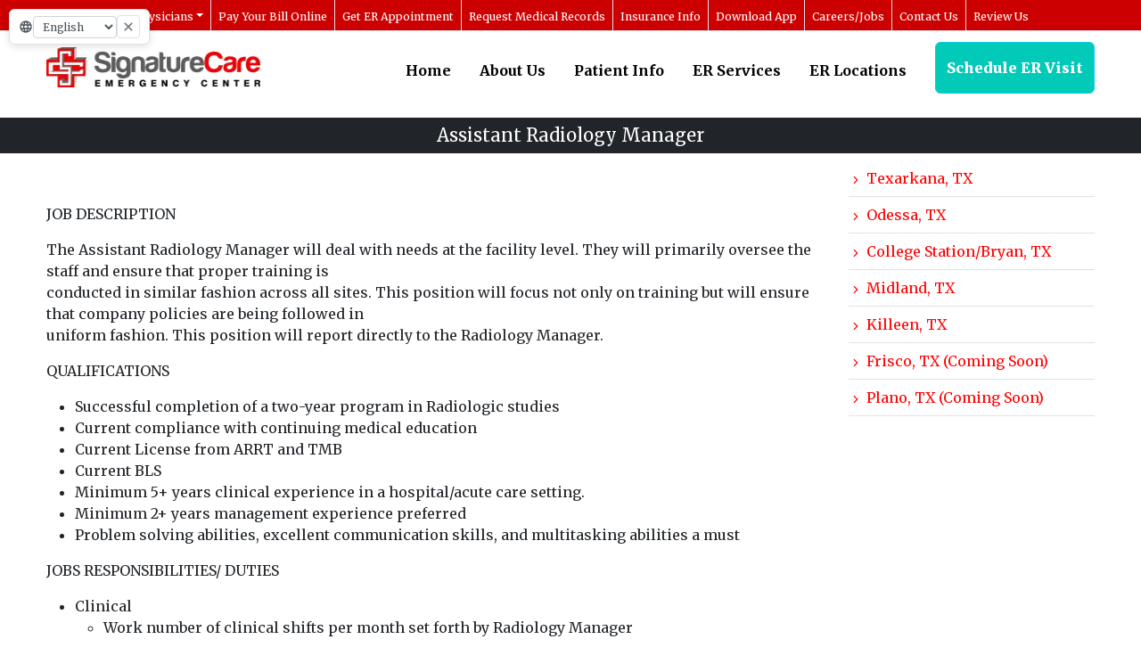

--- FILE ---
content_type: text/html; charset=utf-8
request_url: https://ercare24.com/join-our-team/assistant-radiology-manager?amp=1
body_size: 3024
content:
<!DOCTYPE html><html lang="en"><head><meta charSet="utf-8"/><meta name="viewport" content="width=device-width"/><meta property="og:site_name" content="Emergency Room: SignatureCare Emergency Center 24-Hour ER"/><meta property="og:locale" content="en_US"/><meta property="og:type" content="article"/><meta property="article:publisher" content="https://www.facebook.com/SignatureCareER/"/><meta name="geo.placename" content="Houston"/><meta name="geo.position" content="29.744225;-95.3918991"/><meta name="geo.region" content="United States (US)"/><link rel="preconnect" href="https://translate.googleapis.com"/><link rel="preconnect" href="https://translate.google.com"/><link rel="preload" as="image" imageSrcSet="/_next/image?url=%2Fassets%2FSignatureCareER.png&amp;w=256&amp;q=75 1x, /_next/image?url=%2Fassets%2FSignatureCareER.png&amp;w=640&amp;q=75 2x"/><meta name="next-head-count" content="12"/><link rel="shortcut icon" href="/assets/signaturecare-mini.webp" type="image/webp"/><link rel="canonical" href="https://ercare24.com/join-our-team/[job]"/><link rel="alternate" hrefLang="x-default" href="https://ercare24.com/join-our-team/[job]"/><link rel="alternate" hrefLang="en" href="https://ercare24.com/join-our-team/[job]"/><link rel="alternate" hrefLang="es" href="https://ercare24.com/es/join-our-team/[job]"/><link rel="alternate" hrefLang="ur" href="https://ercare24.com/ur/join-our-team/[job]"/><link rel="alternate" hrefLang="hi" href="https://ercare24.com/hi/join-our-team/[job]"/><link rel="alternate" hrefLang="ar" href="https://ercare24.com/ar/join-our-team/[job]"/><link rel="alternate" hrefLang="ml" href="https://ercare24.com/ml/join-our-team/[job]"/><link rel="alternate" hrefLang="vi" href="https://ercare24.com/vi/join-our-team/[job]"/><link rel="alternate" hrefLang="ig" href="https://ercare24.com/ig/join-our-team/[job]"/><link rel="alternate" hrefLang="yo" href="https://ercare24.com/yo/join-our-team/[job]"/><link rel="alternate" hrefLang="bn" href="https://ercare24.com/bn/join-our-team/[job]"/><link rel="preconnect" href="https://fonts.gstatic.com" crossorigin="anonymous"/><link rel="preconnect" href="https://backend.ercare24.com"/><link rel="dns-prefetch" href="https://www.googletagmanager.com"/><link rel="dns-prefetch" href="https://maps.googleapis.com"/><link rel="dns-prefetch" href="https://webchat.ercare24.com"/><link rel="preload" href="/_next/static/media/82050c55ac1c8c11.p.woff2" as="font" type="font/woff2" crossorigin="anonymous"/><link rel="preload" href="/_next/static/media/1f3fe8c6df3d47c1.p.woff2" as="font" type="font/woff2" crossorigin="anonymous"/><link rel="preload" href="/_next/static/css/63b07a9f47c72f73.css" as="style"/><link rel="stylesheet" href="/_next/static/css/63b07a9f47c72f73.css" data-n-g=""/><noscript data-n-css=""></noscript><script defer="" nomodule="" src="/_next/static/chunks/polyfills-c67a75d1b6f99dc8.js"></script><script defer="" src="/_next/static/chunks/6686.b9895ac5ffc6b2a5.js"></script><script defer="" src="/_next/static/chunks/95b64a6e.5df565af8776ccc9.js"></script><script defer="" src="/_next/static/chunks/3473.c895ed7a75e94f4b.js"></script><script defer="" src="/_next/static/chunks/9921.02c8445854b83488.js"></script><script defer="" src="/_next/static/chunks/4250.f9960c5c68adb7f6.js"></script><script src="/_next/static/chunks/webpack-7d6cc427f0ca468e.js" defer=""></script><script src="/_next/static/chunks/framework-46fb7564a7cc3f72.js" defer=""></script><script src="/_next/static/chunks/main-ab8f21bfb021ca2c.js" defer=""></script><script src="/_next/static/chunks/pages/_app-11f6f37f1bd3184f.js" defer=""></script><script src="/_next/static/chunks/1664-d749733f0f2a95db.js" defer=""></script><script src="/_next/static/chunks/5675-c539d05fd02c7972.js" defer=""></script><script src="/_next/static/chunks/pages/join-our-team/%5Bjob%5D-82145f6b069489e2.js" defer=""></script><script src="/_next/static/lzHA2Qyd-zj6yWmRPgv4_/_buildManifest.js" defer=""></script><script src="/_next/static/lzHA2Qyd-zj6yWmRPgv4_/_ssgManifest.js" defer=""></script></head><body><div id="__next"><main class="__className_809985"><!--$!--><template data-dgst="DYNAMIC_SERVER_USAGE"></template><!--/$--><div class="d-none d-md-block" style="position:fixed;top:10px;left:10px;z-index:9999"><div style="background-color:white;padding:6px 10px;border-radius:6px;box-shadow:0 2px 8px rgba(0,0,0,0.12);border:1px solid #dee2e6;display:inline-flex;align-items:center;gap:6px;flex-wrap:nowrap"><svg stroke="currentColor" fill="currentColor" stroke-width="0" viewBox="0 0 24 24" style="color:#495057;flex-shrink:0" height="16" width="16" xmlns="http://www.w3.org/2000/svg"><path fill="none" d="M0 0h24v24H0z"></path><path d="M11.99 2C6.47 2 2 6.48 2 12s4.47 10 9.99 10C17.52 22 22 17.52 22 12S17.52 2 11.99 2zm6.93 6h-2.95a15.65 15.65 0 00-1.38-3.56A8.03 8.03 0 0118.92 8zM12 4.04c.83 1.2 1.48 2.53 1.91 3.96h-3.82c.43-1.43 1.08-2.76 1.91-3.96zM4.26 14C4.1 13.36 4 12.69 4 12s.1-1.36.26-2h3.38c-.08.66-.14 1.32-.14 2 0 .68.06 1.34.14 2H4.26zm.82 2h2.95c.32 1.25.78 2.45 1.38 3.56A7.987 7.987 0 015.08 16zm2.95-8H5.08a7.987 7.987 0 014.33-3.56A15.65 15.65 0 008.03 8zM12 19.96c-.83-1.2-1.48-2.53-1.91-3.96h3.82c-.43 1.43-1.08 2.76-1.91 3.96zM14.34 14H9.66c-.09-.66-.16-1.32-.16-2 0-.68.07-1.35.16-2h4.68c.09.65.16 1.32.16 2 0 .68-.07 1.34-.16 2zm.25 5.56c.6-1.11 1.06-2.31 1.38-3.56h2.95a8.03 8.03 0 01-4.33 3.56zM16.36 14c.08-.66.14-1.32.14-2 0-.68-.06-1.34-.14-2h3.38c.16.64.26 1.31.26 2s-.1 1.36-.26 2h-3.38z"></path></svg><select style="border:1px solid #ced4da;border-radius:4px;padding:3px 6px;cursor:pointer;font-size:12px;font-weight:500;background-color:white;color:#495057;outline:none;min-width:90px;flex-shrink:0" aria-label="Select Language"><option value="en" selected="">English</option><option value="es">Español</option><option value="ur">اردو</option><option value="hi">हिन्दी</option><option value="ar">العربية</option><option value="ml">മلയാളം</option><option value="vi">Tiếng Việt</option><option value="ig">Igbo</option><option value="yo">Yorùbá</option><option value="bn">বাংলা</option></select><button title="Reset to English (Current: English)" style="background:transparent;border:1px solid #dee2e6;border-radius:4px;cursor:pointer;padding:3px;display:inline-flex;align-items:center;justify-content:center;color:#6c757d;transition:all 0.2s;flex-shrink:0;line-height:1" aria-label="Reset to English"><svg stroke="currentColor" fill="currentColor" stroke-width="0" viewBox="0 0 24 24" height="18" width="18" xmlns="http://www.w3.org/2000/svg"><path d="M12.0007 10.5865L16.9504 5.63672L18.3646 7.05093L13.4149 12.0007L18.3646 16.9504L16.9504 18.3646L12.0007 13.4149L7.05093 18.3646L5.63672 16.9504L10.5865 12.0007L5.63672 7.05093L7.05093 5.63672L12.0007 10.5865Z"></path></svg></button></div></div><div class="d-md-none" style="position:sticky;top:0;z-index:9999;background-color:#f8f9fa;border-bottom:1px solid #dee2e6;padding:6px 0"><div class="container-fluid"><div style="display:flex;align-items:center;gap:6px;justify-content:space-between"><div style="display:flex;align-items:center;gap:5px;flex:1"><svg stroke="currentColor" fill="currentColor" stroke-width="0" viewBox="0 0 24 24" style="color:#495057;flex-shrink:0" height="16" width="16" xmlns="http://www.w3.org/2000/svg"><path fill="none" d="M0 0h24v24H0z"></path><path d="M11.99 2C6.47 2 2 6.48 2 12s4.47 10 9.99 10C17.52 22 22 17.52 22 12S17.52 2 11.99 2zm6.93 6h-2.95a15.65 15.65 0 00-1.38-3.56A8.03 8.03 0 0118.92 8zM12 4.04c.83 1.2 1.48 2.53 1.91 3.96h-3.82c.43-1.43 1.08-2.76 1.91-3.96zM4.26 14C4.1 13.36 4 12.69 4 12s.1-1.36.26-2h3.38c-.08.66-.14 1.32-.14 2 0 .68.06 1.34.14 2H4.26zm.82 2h2.95c.32 1.25.78 2.45 1.38 3.56A7.987 7.987 0 015.08 16zm2.95-8H5.08a7.987 7.987 0 014.33-3.56A15.65 15.65 0 008.03 8zM12 19.96c-.83-1.2-1.48-2.53-1.91-3.96h3.82c-.43 1.43-1.08 2.76-1.91 3.96zM14.34 14H9.66c-.09-.66-.16-1.32-.16-2 0-.68.07-1.35.16-2h4.68c.09.65.16 1.32.16 2 0 .68-.07 1.34-.16 2zm.25 5.56c.6-1.11 1.06-2.31 1.38-3.56h2.95a8.03 8.03 0 01-4.33 3.56zM16.36 14c.08-.66.14-1.32.14-2 0-.68-.06-1.34-.14-2h3.38c.16.64.26 1.31.26 2s-.1 1.36-.26 2h-3.38z"></path></svg><select style="border:1px solid #ced4da;border-radius:4px;padding:5px 8px;cursor:pointer;font-size:13px;font-weight:500;background-color:white;color:#495057;outline:none;flex:1;width:100%" aria-label="Select Language"><option value="en" selected="">English</option><option value="es">Español</option><option value="ur">اردو</option><option value="hi">हिन्दी</option><option value="ar">العربية</option><option value="ml">മلയാളം</option><option value="vi">Tiếng Việt</option><option value="ig">Igbo</option><option value="yo">Yorùbá</option><option value="bn">বাংলা</option></select></div><button title="Reset to English (Current: English)" style="background:#f8f9fa;border:1px solid #dee2e6;border-radius:4px;cursor:pointer;padding:5px 8px;display:flex;align-items:center;color:#6c757d;font-size:12px;font-weight:600;white-space:nowrap" aria-label="Reset to English"><svg stroke="currentColor" fill="currentColor" stroke-width="0" viewBox="0 0 24 24" style="margin-right:3px" height="16" width="16" xmlns="http://www.w3.org/2000/svg"><path d="M12.0007 10.5865L16.9504 5.63672L18.3646 7.05093L13.4149 12.0007L18.3646 16.9504L16.9504 18.3646L12.0007 13.4149L7.05093 18.3646L5.63672 16.9504L10.5865 12.0007L5.63672 7.05093L7.05093 5.63672L12.0007 10.5865Z"></path></svg>Close</button></div></div></div><div class="page-container"><div class="sticky-md-top"><div class="d-none d-md-block"><!--$--><div style="height:35px;background-color:hsl(0,100%,40%)"></div><!--/$--><!--$--><nav class="navbar navbar-expand-lg navbar-light bg-white py-0 mb-3"><div class="container"><a class="navbar-brand" href="/"><a class="navbar-brand" href="/"><img alt="SignatureCare" srcSet="/_next/image?url=%2Fassets%2FSignatureCareER.png&amp;w=256&amp;q=75 1x, /_next/image?url=%2Fassets%2FSignatureCareER.png&amp;w=640&amp;q=75 2x" src="/_next/image?url=%2Fassets%2FSignatureCareER.png&amp;w=640&amp;q=75" width="240" height="45" decoding="async" data-nimg="1" class="d-inline-block align-top" style="color:transparent"/></a></a><div class="ms-auto">Loading...</div></div></nav><!--/$--></div><div class="d-block d-md-none"><!--$--><div style="height:35px;background-color:hsl(0,100%,40%)"></div><!--/$--><!--$--><nav class="navbar navbar-expand-lg navbar-light bg-white py-0 mb-3"><div class="container"><a class="navbar-brand" href="/"><a class="navbar-brand" href="/"><img alt="SignatureCare" srcSet="/_next/image?url=%2Fassets%2FSignatureCareER.png&amp;w=256&amp;q=75 1x, /_next/image?url=%2Fassets%2FSignatureCareER.png&amp;w=640&amp;q=75 2x" src="/_next/image?url=%2Fassets%2FSignatureCareER.png&amp;w=640&amp;q=75" width="240" height="45" decoding="async" data-nimg="1" class="d-inline-block align-top" style="color:transparent"/></a></a><div class="ms-auto">Loading...</div></div></nav><!--/$--></div></div><div class="content-wrap" style="min-height:700px"><h1>Loading...</h1></div><footer class="footer text-white"><!--$--><div style="min-height:100px"></div><!--/$--></footer><!--$--><section class="d-flex justify-content-center"><small class="mb-5"><div class="d-flex flex-wrap justify-content-center"></div></small></section><!--/$--></div><nav class="d-lg-none navbar fixed-bottom navbar-dark p-1" style="background-color:hsl(0, 100%, 40%)" aria-label="Mobile call navigation"><div class="container-fluid"><a class="navbar-brand mx-auto" href="tel:" aria-label="Call us at ">Call us now!</a></div></nav></main></div><script id="__NEXT_DATA__" type="application/json">{"props":{"pageProps":{},"__N_SSG":true},"page":"/join-our-team/[job]","query":{},"buildId":"lzHA2Qyd-zj6yWmRPgv4_","isFallback":true,"dynamicIds":[6686,3473,330,4250],"gsp":true,"scriptLoader":[]}</script></body></html>

--- FILE ---
content_type: application/javascript; charset=UTF-8
request_url: https://ercare24.com/_next/static/chunks/98ea7ec2-ba37a32bf490bb89.js
body_size: 256
content:
"use strict";(self.webpackChunk_N_E=self.webpackChunk_N_E||[]).push([[9570],{1451:function(t,r,e){e.d(r,{pNA:function(){return a}});var n=e(8357);function a(t){return(0,n.w_)({tag:"svg",attr:{viewBox:"0 0 24 24",fill:"none",stroke:"currentColor",strokeWidth:"2",strokeLinecap:"round",strokeLinejoin:"round"},child:[{tag:"rect",attr:{width:"18",height:"18",x:"3",y:"4",rx:"2",ry:"2"}},{tag:"line",attr:{x1:"16",x2:"16",y1:"2",y2:"6"}},{tag:"line",attr:{x1:"8",x2:"8",y1:"2",y2:"6"}},{tag:"line",attr:{x1:"3",x2:"21",y1:"10",y2:"10"}},{tag:"path",attr:{d:"m9 16 2 2 4-4"}}]})(t)}}}]);

--- FILE ---
content_type: application/javascript; charset=UTF-8
request_url: https://ercare24.com/_next/static/chunks/8702.f6dfaf39aaff4960.js
body_size: 23221
content:
(self.webpackChunk_N_E=self.webpackChunk_N_E||[]).push([[8702],{8702:function(e){e.exports=function(){"use strict";let e=new Map,t={set(t,i,n){e.has(t)||e.set(t,new Map);let s=e.get(t);s.has(i)||0===s.size?s.set(i,n):console.error(`Bootstrap doesn't allow more than one instance per element. Bound instance: ${Array.from(s.keys())[0]}.`)},get:(t,i)=>e.has(t)&&e.get(t).get(i)||null,remove(t,i){if(!e.has(t))return;let n=e.get(t);n.delete(i),0===n.size&&e.delete(t)}},i="transitionend",n=e=>(e&&window.CSS&&window.CSS.escape&&(e=e.replace(/#([^\s"#']+)/g,(e,t)=>`#${CSS.escape(t)}`)),e),s=e=>{e.dispatchEvent(new Event(i))},r=e=>!(!e||"object"!=typeof e)&&(void 0!==e.jquery&&(e=e[0]),void 0!==e.nodeType),o=e=>r(e)?e.jquery?e[0]:e:"string"==typeof e&&e.length>0?document.querySelector(n(e)):null,a=e=>{if(!r(e)||0===e.getClientRects().length)return!1;let t="visible"===getComputedStyle(e).getPropertyValue("visibility"),i=e.closest("details:not([open])");if(!i)return t;if(i!==e){let n=e.closest("summary");if(n&&n.parentNode!==i||null===n)return!1}return t},l=e=>!e||e.nodeType!==Node.ELEMENT_NODE||!!e.classList.contains("disabled")||(void 0!==e.disabled?e.disabled:e.hasAttribute("disabled")&&"false"!==e.getAttribute("disabled")),c=e=>{if(!document.documentElement.attachShadow)return null;if("function"==typeof e.getRootNode){let t=e.getRootNode();return t instanceof ShadowRoot?t:null}return e instanceof ShadowRoot?e:e.parentNode?c(e.parentNode):null},h=()=>{},d=e=>{e.offsetHeight},u=()=>window.jQuery&&!document.body.hasAttribute("data-bs-no-jquery")?window.jQuery:null,f=[],p=()=>"rtl"===document.documentElement.dir,m=e=>{var t;t=()=>{let t=u();if(t){let i=e.NAME,n=t.fn[i];t.fn[i]=e.jQueryInterface,t.fn[i].Constructor=e,t.fn[i].noConflict=()=>(t.fn[i]=n,e.jQueryInterface)}},"loading"===document.readyState?(f.length||document.addEventListener("DOMContentLoaded",()=>{for(let e of f)e()}),f.push(t)):t()},g=(e,t=[],i=e)=>"function"==typeof e?e(...t):i,_=(e,t,n=!0)=>{if(!n)return void g(e);let r=(e=>{if(!e)return 0;let{transitionDuration:t,transitionDelay:i}=window.getComputedStyle(e),n=Number.parseFloat(t),s=Number.parseFloat(i);return n||s?(t=t.split(",")[0],i=i.split(",")[0],1e3*(Number.parseFloat(t)+Number.parseFloat(i))):0})(t)+5,o=!1,a=({target:n})=>{n===t&&(o=!0,t.removeEventListener(i,a),g(e))};t.addEventListener(i,a),setTimeout(()=>{o||s(t)},r)},b=(e,t,i,n)=>{let s=e.length,r=e.indexOf(t);return -1===r?!i&&n?e[s-1]:e[0]:(r+=i?1:-1,n&&(r=(r+s)%s),e[Math.max(0,Math.min(r,s-1))])},v=/[^.]*(?=\..*)\.|.*/,y=/\..*/,w=/::\d+$/,A={},E=1,C={mouseenter:"mouseover",mouseleave:"mouseout"},T=new Set(["click","dblclick","mouseup","mousedown","contextmenu","mousewheel","DOMMouseScroll","mouseover","mouseout","mousemove","selectstart","selectend","keydown","keypress","keyup","orientationchange","touchstart","touchmove","touchend","touchcancel","pointerdown","pointermove","pointerup","pointerleave","pointercancel","gesturestart","gesturechange","gestureend","focus","blur","change","reset","select","submit","focusin","focusout","load","unload","beforeunload","resize","move","DOMContentLoaded","readystatechange","error","abort","scroll"]);function O(e,t){return t&&`${t}::${E++}`||e.uidEvent||E++}function x(e){let t=O(e);return e.uidEvent=t,A[t]=A[t]||{},A[t]}function k(e,t,i=null){return Object.values(e).find(e=>e.callable===t&&e.delegationSelector===i)}function L(e,t,i){let n="string"==typeof t,s=$(e);return T.has(s)||(s=e),[n,n?i:t||i,s]}function S(e,t,i,n,s){var r,o,a;if("string"!=typeof t||!e)return;let[l,c,h]=L(t,i,n);t in C&&(r=c,c=function(e){if(!e.relatedTarget||e.relatedTarget!==e.delegateTarget&&!e.delegateTarget.contains(e.relatedTarget))return r.call(this,e)});let d=x(e),u=d[h]||(d[h]={}),f=k(u,c,l?i:null);if(f)return void(f.oneOff=f.oneOff&&s);let p=O(c,t.replace(v,"")),m=l?(o=c,function t(n){let s=e.querySelectorAll(i);for(let{target:r}=n;r&&r!==this;r=r.parentNode)for(let a of s)if(a===r)return N(n,{delegateTarget:r}),t.oneOff&&I.off(e,n.type,i,o),o.apply(r,[n])}):(a=c,function t(i){return N(i,{delegateTarget:e}),t.oneOff&&I.off(e,i.type,a),a.apply(e,[i])});m.delegationSelector=l?i:null,m.callable=c,m.oneOff=s,m.uidEvent=p,u[p]=m,e.addEventListener(h,m,l)}function D(e,t,i,n,s){let r=k(t[i],n,s);r&&(e.removeEventListener(i,r,Boolean(s)),delete t[i][r.uidEvent])}function $(e){return C[e=e.replace(y,"")]||e}let I={on(e,t,i,n){S(e,t,i,n,!1)},one(e,t,i,n){S(e,t,i,n,!0)},off(e,t,i,n){if("string"!=typeof t||!e)return;let[s,r,o]=L(t,i,n),a=o!==t,l=x(e),c=l[o]||{},h=t.startsWith(".");if(void 0===r){if(h)for(let d of Object.keys(l))!function(e,t,i,n){let s=t[i]||{};for(let[r,o]of Object.entries(s))r.includes(n)&&D(e,t,i,o.callable,o.delegationSelector)}(e,l,d,t.slice(1));for(let[u,f]of Object.entries(c)){let p=u.replace(w,"");a&&!t.includes(p)||D(e,l,o,f.callable,f.delegationSelector)}}else{if(!Object.keys(c).length)return;D(e,l,o,r,s?i:null)}},trigger(e,t,i){if("string"!=typeof t||!e)return null;let n=u(),s=null,r=!0,o=!0,a=!1;t!==$(t)&&n&&(s=n.Event(t,i),n(e).trigger(s),r=!s.isPropagationStopped(),o=!s.isImmediatePropagationStopped(),a=s.isDefaultPrevented());let l=N(new Event(t,{bubbles:r,cancelable:!0}),i);return a&&l.preventDefault(),o&&e.dispatchEvent(l),l.defaultPrevented&&s&&s.preventDefault(),l}};function N(e,t={}){for(let[i,n]of Object.entries(t))try{e[i]=n}catch(s){Object.defineProperty(e,i,{configurable:!0,get:()=>n})}return e}function P(e){if("true"===e)return!0;if("false"===e)return!1;if(e===Number(e).toString())return Number(e);if(""===e||"null"===e)return null;if("string"!=typeof e)return e;try{return JSON.parse(decodeURIComponent(e))}catch(t){return e}}function M(e){return e.replace(/[A-Z]/g,e=>`-${e.toLowerCase()}`)}let j={setDataAttribute(e,t,i){e.setAttribute(`data-bs-${M(t)}`,i)},removeDataAttribute(e,t){e.removeAttribute(`data-bs-${M(t)}`)},getDataAttributes(e){if(!e)return{};let t={},i=Object.keys(e.dataset).filter(e=>e.startsWith("bs")&&!e.startsWith("bsConfig"));for(let n of i){let s=n.replace(/^bs/,"");t[s=s.charAt(0).toLowerCase()+s.slice(1,s.length)]=P(e.dataset[n])}return t},getDataAttribute:(e,t)=>P(e.getAttribute(`data-bs-${M(t)}`))};class F{static get Default(){return{}}static get DefaultType(){return{}}static get NAME(){throw Error('You have to implement the static method "NAME", for each component!')}_getConfig(e){return e=this._mergeConfigObj(e),e=this._configAfterMerge(e),this._typeCheckConfig(e),e}_configAfterMerge(e){return e}_mergeConfigObj(e,t){let i=r(t)?j.getDataAttribute(t,"config"):{};return{...this.constructor.Default,..."object"==typeof i?i:{},...r(t)?j.getDataAttributes(t):{},..."object"==typeof e?e:{}}}_typeCheckConfig(e,t=this.constructor.DefaultType){for(let[i,n]of Object.entries(t)){let s=e[i],o=r(s)?"element":null==s?`${s}`:Object.prototype.toString.call(s).match(/\s([a-z]+)/i)[1].toLowerCase();if(!RegExp(n).test(o))throw TypeError(`${this.constructor.NAME.toUpperCase()}: Option "${i}" provided type "${o}" but expected type "${n}".`)}}}class H extends F{constructor(e,i){super(),(e=o(e))&&(this._element=e,this._config=this._getConfig(i),t.set(this._element,this.constructor.DATA_KEY,this))}dispose(){for(let e of(t.remove(this._element,this.constructor.DATA_KEY),I.off(this._element,this.constructor.EVENT_KEY),Object.getOwnPropertyNames(this)))this[e]=null}_queueCallback(e,t,i=!0){_(e,t,i)}_getConfig(e){return e=this._mergeConfigObj(e,this._element),e=this._configAfterMerge(e),this._typeCheckConfig(e),e}static getInstance(e){return t.get(o(e),this.DATA_KEY)}static getOrCreateInstance(e,t={}){return this.getInstance(e)||new this(e,"object"==typeof t?t:null)}static get VERSION(){return"5.3.3"}static get DATA_KEY(){return`bs.${this.NAME}`}static get EVENT_KEY(){return`.${this.DATA_KEY}`}static eventName(e){return`${e}${this.EVENT_KEY}`}}let W=e=>{let t=e.getAttribute("data-bs-target");if(!t||"#"===t){let i=e.getAttribute("href");if(!i||!i.includes("#")&&!i.startsWith("."))return null;i.includes("#")&&!i.startsWith("#")&&(i=`#${i.split("#")[1]}`),t=i&&"#"!==i?i.trim():null}return t?t.split(",").map(e=>n(e)).join(","):null},B={find:(e,t=document.documentElement)=>[].concat(...Element.prototype.querySelectorAll.call(t,e)),findOne:(e,t=document.documentElement)=>Element.prototype.querySelector.call(t,e),children:(e,t)=>[].concat(...e.children).filter(e=>e.matches(t)),parents(e,t){let i=[],n=e.parentNode.closest(t);for(;n;)i.push(n),n=n.parentNode.closest(t);return i},prev(e,t){let i=e.previousElementSibling;for(;i;){if(i.matches(t))return[i];i=i.previousElementSibling}return[]},next(e,t){let i=e.nextElementSibling;for(;i;){if(i.matches(t))return[i];i=i.nextElementSibling}return[]},focusableChildren(e){let t=["a","button","input","textarea","select","details","[tabindex]",'[contenteditable="true"]'].map(e=>`${e}:not([tabindex^="-"])`).join(",");return this.find(t,e).filter(e=>!l(e)&&a(e))},getSelectorFromElement(e){let t=W(e);return t&&B.findOne(t)?t:null},getElementFromSelector(e){let t=W(e);return t?B.findOne(t):null},getMultipleElementsFromSelector(e){let t=W(e);return t?B.find(t):[]}},z=(e,t="hide")=>{let i=`click.dismiss${e.EVENT_KEY}`,n=e.NAME;I.on(document,i,`[data-bs-dismiss="${n}"]`,function(i){if(["A","AREA"].includes(this.tagName)&&i.preventDefault(),l(this))return;let s=B.getElementFromSelector(this)||this.closest(`.${n}`);e.getOrCreateInstance(s)[t]()})},R=".bs.alert",q=`close${R}`,V=`closed${R}`;class K extends H{static get NAME(){return"alert"}close(){if(I.trigger(this._element,q).defaultPrevented)return;this._element.classList.remove("show");let e=this._element.classList.contains("fade");this._queueCallback(()=>this._destroyElement(),this._element,e)}_destroyElement(){this._element.remove(),I.trigger(this._element,V),this.dispose()}static jQueryInterface(e){return this.each(function(){let t=K.getOrCreateInstance(this);if("string"==typeof e){if(void 0===t[e]||e.startsWith("_")||"constructor"===e)throw TypeError(`No method named "${e}"`);t[e](this)}})}}z(K,"close"),m(K);let Q='[data-bs-toggle="button"]';class X extends H{static get NAME(){return"button"}toggle(){this._element.setAttribute("aria-pressed",this._element.classList.toggle("active"))}static jQueryInterface(e){return this.each(function(){let t=X.getOrCreateInstance(this);"toggle"===e&&t[e]()})}}I.on(document,"click.bs.button.data-api",Q,e=>{e.preventDefault();let t=e.target.closest(Q);X.getOrCreateInstance(t).toggle()}),m(X);let Y=".bs.swipe",U=`touchstart${Y}`,G=`touchmove${Y}`,J=`touchend${Y}`,Z=`pointerdown${Y}`,ee=`pointerup${Y}`,et={endCallback:null,leftCallback:null,rightCallback:null},ei={endCallback:"(function|null)",leftCallback:"(function|null)",rightCallback:"(function|null)"};class en extends F{constructor(e,t){super(),this._element=e,e&&en.isSupported()&&(this._config=this._getConfig(t),this._deltaX=0,this._supportPointerEvents=Boolean(window.PointerEvent),this._initEvents())}static get Default(){return et}static get DefaultType(){return ei}static get NAME(){return"swipe"}dispose(){I.off(this._element,Y)}_start(e){this._supportPointerEvents?this._eventIsPointerPenTouch(e)&&(this._deltaX=e.clientX):this._deltaX=e.touches[0].clientX}_end(e){this._eventIsPointerPenTouch(e)&&(this._deltaX=e.clientX-this._deltaX),this._handleSwipe(),g(this._config.endCallback)}_move(e){this._deltaX=e.touches&&e.touches.length>1?0:e.touches[0].clientX-this._deltaX}_handleSwipe(){let e=Math.abs(this._deltaX);if(e<=40)return;let t=e/this._deltaX;this._deltaX=0,t&&g(t>0?this._config.rightCallback:this._config.leftCallback)}_initEvents(){this._supportPointerEvents?(I.on(this._element,Z,e=>this._start(e)),I.on(this._element,ee,e=>this._end(e)),this._element.classList.add("pointer-event")):(I.on(this._element,U,e=>this._start(e)),I.on(this._element,G,e=>this._move(e)),I.on(this._element,J,e=>this._end(e)))}_eventIsPointerPenTouch(e){return this._supportPointerEvents&&("pen"===e.pointerType||"touch"===e.pointerType)}static isSupported(){return"ontouchstart"in document.documentElement||navigator.maxTouchPoints>0}}let es=".bs.carousel",er=".data-api",eo="next",ea="prev",el="left",ec="right",eh=`slide${es}`,ed=`slid${es}`,eu=`keydown${es}`,ef=`mouseenter${es}`,ep=`mouseleave${es}`,em=`dragstart${es}`,eg=`load${es}${er}`,e_=`click${es}${er}`,eb="carousel",ev="active",ey=".active",ew=".carousel-item",eA=ey+ew,eE={ArrowLeft:ec,ArrowRight:el},eC={interval:5e3,keyboard:!0,pause:"hover",ride:!1,touch:!0,wrap:!0},eT={interval:"(number|boolean)",keyboard:"boolean",pause:"(string|boolean)",ride:"(boolean|string)",touch:"boolean",wrap:"boolean"};class eO extends H{constructor(e,t){super(e,t),this._interval=null,this._activeElement=null,this._isSliding=!1,this.touchTimeout=null,this._swipeHelper=null,this._indicatorsElement=B.findOne(".carousel-indicators",this._element),this._addEventListeners(),this._config.ride===eb&&this.cycle()}static get Default(){return eC}static get DefaultType(){return eT}static get NAME(){return"carousel"}next(){this._slide(eo)}nextWhenVisible(){!document.hidden&&a(this._element)&&this.next()}prev(){this._slide(ea)}pause(){this._isSliding&&s(this._element),this._clearInterval()}cycle(){this._clearInterval(),this._updateInterval(),this._interval=setInterval(()=>this.nextWhenVisible(),this._config.interval)}_maybeEnableCycle(){this._config.ride&&(this._isSliding?I.one(this._element,ed,()=>this.cycle()):this.cycle())}to(e){let t=this._getItems();if(e>t.length-1||e<0)return;if(this._isSliding)return void I.one(this._element,ed,()=>this.to(e));let i=this._getItemIndex(this._getActive());i!==e&&this._slide(e>i?eo:ea,t[e])}dispose(){this._swipeHelper&&this._swipeHelper.dispose(),super.dispose()}_configAfterMerge(e){return e.defaultInterval=e.interval,e}_addEventListeners(){this._config.keyboard&&I.on(this._element,eu,e=>this._keydown(e)),"hover"===this._config.pause&&(I.on(this._element,ef,()=>this.pause()),I.on(this._element,ep,()=>this._maybeEnableCycle())),this._config.touch&&en.isSupported()&&this._addTouchEventListeners()}_addTouchEventListeners(){for(let e of B.find(".carousel-item img",this._element))I.on(e,em,e=>e.preventDefault());this._swipeHelper=new en(this._element,{leftCallback:()=>this._slide(this._directionToOrder(el)),rightCallback:()=>this._slide(this._directionToOrder(ec)),endCallback:()=>{"hover"===this._config.pause&&(this.pause(),this.touchTimeout&&clearTimeout(this.touchTimeout),this.touchTimeout=setTimeout(()=>this._maybeEnableCycle(),500+this._config.interval))}})}_keydown(e){if(/input|textarea/i.test(e.target.tagName))return;let t=eE[e.key];t&&(e.preventDefault(),this._slide(this._directionToOrder(t)))}_getItemIndex(e){return this._getItems().indexOf(e)}_setActiveIndicatorElement(e){if(!this._indicatorsElement)return;let t=B.findOne(ey,this._indicatorsElement);t.classList.remove(ev),t.removeAttribute("aria-current");let i=B.findOne(`[data-bs-slide-to="${e}"]`,this._indicatorsElement);i&&(i.classList.add(ev),i.setAttribute("aria-current","true"))}_updateInterval(){let e=this._activeElement||this._getActive();if(!e)return;let t=Number.parseInt(e.getAttribute("data-bs-interval"),10);this._config.interval=t||this._config.defaultInterval}_slide(e,t=null){if(this._isSliding)return;let i=this._getActive(),n=e===eo,s=t||b(this._getItems(),i,n,this._config.wrap);if(s===i)return;let r=this._getItemIndex(s),o=t=>I.trigger(this._element,t,{relatedTarget:s,direction:this._orderToDirection(e),from:this._getItemIndex(i),to:r});if(o(eh).defaultPrevented||!i||!s)return;let a=Boolean(this._interval);this.pause(),this._isSliding=!0,this._setActiveIndicatorElement(r),this._activeElement=s;let l=n?"carousel-item-start":"carousel-item-end",c=n?"carousel-item-next":"carousel-item-prev";s.classList.add(c),d(s),i.classList.add(l),s.classList.add(l),this._queueCallback(()=>{s.classList.remove(l,c),s.classList.add(ev),i.classList.remove(ev,c,l),this._isSliding=!1,o(ed)},i,this._isAnimated()),a&&this.cycle()}_isAnimated(){return this._element.classList.contains("slide")}_getActive(){return B.findOne(eA,this._element)}_getItems(){return B.find(ew,this._element)}_clearInterval(){this._interval&&(clearInterval(this._interval),this._interval=null)}_directionToOrder(e){return p()?e===el?ea:eo:e===el?eo:ea}_orderToDirection(e){return p()?e===ea?el:ec:e===ea?ec:el}static jQueryInterface(e){return this.each(function(){let t=eO.getOrCreateInstance(this,e);if("number"!=typeof e){if("string"==typeof e){if(void 0===t[e]||e.startsWith("_")||"constructor"===e)throw TypeError(`No method named "${e}"`);t[e]()}}else t.to(e)})}}I.on(document,e_,"[data-bs-slide], [data-bs-slide-to]",function(e){let t=B.getElementFromSelector(this);if(!t||!t.classList.contains(eb))return;e.preventDefault();let i=eO.getOrCreateInstance(t),n=this.getAttribute("data-bs-slide-to");return n?(i.to(n),void i._maybeEnableCycle()):"next"===j.getDataAttribute(this,"slide")?(i.next(),void i._maybeEnableCycle()):(i.prev(),void i._maybeEnableCycle())}),I.on(window,eg,()=>{let e=B.find('[data-bs-ride="carousel"]');for(let t of e)eO.getOrCreateInstance(t)}),m(eO);let ex=".bs.collapse",ek=`show${ex}`,eL=`shown${ex}`,eS=`hide${ex}`,eD=`hidden${ex}`,e$=`click${ex}.data-api`,eI="show",eN="collapse",eP="collapsing",eM=`:scope .${eN} .${eN}`,ej='[data-bs-toggle="collapse"]',eF={parent:null,toggle:!0},eH={parent:"(null|element)",toggle:"boolean"};class eW extends H{constructor(e,t){super(e,t),this._isTransitioning=!1,this._triggerArray=[];let i=B.find(ej);for(let n of i){let s=B.getSelectorFromElement(n),r=B.find(s).filter(e=>e===this._element);null!==s&&r.length&&this._triggerArray.push(n)}this._initializeChildren(),this._config.parent||this._addAriaAndCollapsedClass(this._triggerArray,this._isShown()),this._config.toggle&&this.toggle()}static get Default(){return eF}static get DefaultType(){return eH}static get NAME(){return"collapse"}toggle(){this._isShown()?this.hide():this.show()}show(){if(this._isTransitioning||this._isShown())return;let e=[];if(this._config.parent&&(e=this._getFirstLevelChildren(".collapse.show, .collapse.collapsing").filter(e=>e!==this._element).map(e=>eW.getOrCreateInstance(e,{toggle:!1}))),e.length&&e[0]._isTransitioning||I.trigger(this._element,ek).defaultPrevented)return;for(let t of e)t.hide();let i=this._getDimension();this._element.classList.remove(eN),this._element.classList.add(eP),this._element.style[i]=0,this._addAriaAndCollapsedClass(this._triggerArray,!0),this._isTransitioning=!0;let n=`scroll${i[0].toUpperCase()+i.slice(1)}`;this._queueCallback(()=>{this._isTransitioning=!1,this._element.classList.remove(eP),this._element.classList.add(eN,eI),this._element.style[i]="",I.trigger(this._element,eL)},this._element,!0),this._element.style[i]=`${this._element[n]}px`}hide(){if(this._isTransitioning||!this._isShown()||I.trigger(this._element,eS).defaultPrevented)return;let e=this._getDimension();for(let t of(this._element.style[e]=`${this._element.getBoundingClientRect()[e]}px`,d(this._element),this._element.classList.add(eP),this._element.classList.remove(eN,eI),this._triggerArray)){let i=B.getElementFromSelector(t);i&&!this._isShown(i)&&this._addAriaAndCollapsedClass([t],!1)}this._isTransitioning=!0,this._element.style[e]="",this._queueCallback(()=>{this._isTransitioning=!1,this._element.classList.remove(eP),this._element.classList.add(eN),I.trigger(this._element,eD)},this._element,!0)}_isShown(e=this._element){return e.classList.contains(eI)}_configAfterMerge(e){return e.toggle=Boolean(e.toggle),e.parent=o(e.parent),e}_getDimension(){return this._element.classList.contains("collapse-horizontal")?"width":"height"}_initializeChildren(){if(!this._config.parent)return;let e=this._getFirstLevelChildren(ej);for(let t of e){let i=B.getElementFromSelector(t);i&&this._addAriaAndCollapsedClass([t],this._isShown(i))}}_getFirstLevelChildren(e){let t=B.find(eM,this._config.parent);return B.find(e,this._config.parent).filter(e=>!t.includes(e))}_addAriaAndCollapsedClass(e,t){if(e.length)for(let i of e)i.classList.toggle("collapsed",!t),i.setAttribute("aria-expanded",t)}static jQueryInterface(e){let t={};return"string"==typeof e&&/show|hide/.test(e)&&(t.toggle=!1),this.each(function(){let i=eW.getOrCreateInstance(this,t);if("string"==typeof e){if(void 0===i[e])throw TypeError(`No method named "${e}"`);i[e]()}})}}I.on(document,e$,ej,function(e){for(let t of(("A"===e.target.tagName||e.delegateTarget&&"A"===e.delegateTarget.tagName)&&e.preventDefault(),B.getMultipleElementsFromSelector(this)))eW.getOrCreateInstance(t,{toggle:!1}).toggle()}),m(eW);var eB="bottom",ez="right",eR="left",eq="auto",eV=["top",eB,ez,eR],eK="start",eQ="clippingParents",eX="viewport",eY="popper",eU="reference",eG=eV.reduce(function(e,t){return e.concat([t+"-"+eK,t+"-end"])},[]),eJ=[].concat(eV,[eq]).reduce(function(e,t){return e.concat([t,t+"-"+eK,t+"-end"])},[]),eZ="beforeRead",e0="read",e1="afterRead",e2="beforeMain",e3="main",e5="afterMain",e6="beforeWrite",e8="write",e4="afterWrite",e7=[eZ,e0,e1,e2,e3,e5,e6,e8,e4];function e9(e){return e?(e.nodeName||"").toLowerCase():null}function te(e){if(null==e)return window;if("[object Window]"!==e.toString()){var t=e.ownerDocument;return t&&t.defaultView||window}return e}function tt(e){return e instanceof te(e).Element||e instanceof Element}function ti(e){return e instanceof te(e).HTMLElement||e instanceof HTMLElement}function tn(e){return"undefined"!=typeof ShadowRoot&&(e instanceof te(e).ShadowRoot||e instanceof ShadowRoot)}let ts={name:"applyStyles",enabled:!0,phase:"write",fn:function(e){var t=e.state;Object.keys(t.elements).forEach(function(e){var i=t.styles[e]||{},n=t.attributes[e]||{},s=t.elements[e];ti(s)&&e9(s)&&(Object.assign(s.style,i),Object.keys(n).forEach(function(e){var t=n[e];!1===t?s.removeAttribute(e):s.setAttribute(e,!0===t?"":t)}))})},effect:function(e){var t=e.state,i={popper:{position:t.options.strategy,left:"0",top:"0",margin:"0"},arrow:{position:"absolute"},reference:{}};return Object.assign(t.elements.popper.style,i.popper),t.styles=i,t.elements.arrow&&Object.assign(t.elements.arrow.style,i.arrow),function(){Object.keys(t.elements).forEach(function(e){var n=t.elements[e],s=t.attributes[e]||{},r=Object.keys(t.styles.hasOwnProperty(e)?t.styles[e]:i[e]).reduce(function(e,t){return e[t]="",e},{});ti(n)&&e9(n)&&(Object.assign(n.style,r),Object.keys(s).forEach(function(e){n.removeAttribute(e)}))})}},requires:["computeStyles"]};function tr(e){return e.split("-")[0]}var to=Math.max,ta=Math.min,tl=Math.round;function tc(){var e=navigator.userAgentData;return null!=e&&e.brands&&Array.isArray(e.brands)?e.brands.map(function(e){return e.brand+"/"+e.version}).join(" "):navigator.userAgent}function th(){return!/^((?!chrome|android).)*safari/i.test(tc())}function td(e,t,i){void 0===t&&(t=!1),void 0===i&&(i=!1);var n=e.getBoundingClientRect(),s=1,r=1;t&&ti(e)&&(s=e.offsetWidth>0&&tl(n.width)/e.offsetWidth||1,r=e.offsetHeight>0&&tl(n.height)/e.offsetHeight||1);var o=(tt(e)?te(e):window).visualViewport,a=!th()&&i,l=(n.left+(a&&o?o.offsetLeft:0))/s,c=(n.top+(a&&o?o.offsetTop:0))/r,h=n.width/s,d=n.height/r;return{width:h,height:d,top:c,right:l+h,bottom:c+d,left:l,x:l,y:c}}function tu(e){var t=td(e),i=e.offsetWidth,n=e.offsetHeight;return 1>=Math.abs(t.width-i)&&(i=t.width),1>=Math.abs(t.height-n)&&(n=t.height),{x:e.offsetLeft,y:e.offsetTop,width:i,height:n}}function tf(e,t){var i=t.getRootNode&&t.getRootNode();if(e.contains(t))return!0;if(i&&tn(i)){var n=t;do{if(n&&e.isSameNode(n))return!0;n=n.parentNode||n.host}while(n)}return!1}function tp(e){return te(e).getComputedStyle(e)}function tm(e){return((tt(e)?e.ownerDocument:e.document)||window.document).documentElement}function tg(e){return"html"===e9(e)?e:e.assignedSlot||e.parentNode||(tn(e)?e.host:null)||tm(e)}function t_(e){return ti(e)&&"fixed"!==tp(e).position?e.offsetParent:null}function tb(e){for(var t=te(e),i=t_(e);i&&["table","td","th"].indexOf(e9(i))>=0&&"static"===tp(i).position;)i=t_(i);return i&&("html"===e9(i)||"body"===e9(i)&&"static"===tp(i).position)?t:i||function(e){var t=/firefox/i.test(tc());if(/Trident/i.test(tc())&&ti(e)&&"fixed"===tp(e).position)return null;var i=tg(e);for(tn(i)&&(i=i.host);ti(i)&&0>["html","body"].indexOf(e9(i));){var n=tp(i);if("none"!==n.transform||"none"!==n.perspective||"paint"===n.contain||-1!==["transform","perspective"].indexOf(n.willChange)||t&&"filter"===n.willChange||t&&n.filter&&"none"!==n.filter)return i;i=i.parentNode}return null}(e)||t}function tv(e){return["top","bottom"].indexOf(e)>=0?"x":"y"}function ty(e,t,i){return to(e,ta(t,i))}function tw(e){return Object.assign({},{top:0,right:0,bottom:0,left:0},e)}function tA(e,t){return t.reduce(function(t,i){return t[i]=e,t},{})}let tE={name:"arrow",enabled:!0,phase:"main",fn:function(e){var t,i=e.state,n=e.name,s=e.options,r=i.elements.arrow,o=i.modifiersData.popperOffsets,a=tr(i.placement),l=tv(a),c=[eR,ez].indexOf(a)>=0?"height":"width";if(r&&o){var h,d=tw("number"!=typeof(h="function"==typeof(h=s.padding)?h(Object.assign({},i.rects,{placement:i.placement})):h)?h:tA(h,eV)),u=tu(r),f=i.rects.reference[c]+i.rects.reference[l]-o[l]-i.rects.popper[c],p=o[l]-i.rects.reference[l],m=tb(r),g=m?"y"===l?m.clientHeight||0:m.clientWidth||0:0,_=d["y"===l?"top":eR],b=g-u[c]-d["y"===l?eB:ez],v=g/2-u[c]/2+(f/2-p/2),y=ty(_,v,b);i.modifiersData[n]=((t={})[l]=y,t.centerOffset=y-v,t)}},effect:function(e){var t=e.state,i=e.options.element,n=void 0===i?"[data-popper-arrow]":i;null!=n&&("string"!=typeof n||(n=t.elements.popper.querySelector(n)))&&tf(t.elements.popper,n)&&(t.elements.arrow=n)},requires:["popperOffsets"],requiresIfExists:["preventOverflow"]};function tC(e){return e.split("-")[1]}var tT={top:"auto",right:"auto",bottom:"auto",left:"auto"};function tO(e){var t,i=e.popper,n=e.popperRect,s=e.placement,r=e.variation,o=e.offsets,a=e.position,l=e.gpuAcceleration,c=e.adaptive,h=e.roundOffsets,d=e.isFixed,u=o.x,f=void 0===u?0:u,p=o.y,m=void 0===p?0:p,g="function"==typeof h?h({x:f,y:m}):{x:f,y:m};f=g.x,m=g.y;var _=o.hasOwnProperty("x"),b=o.hasOwnProperty("y"),v=eR,y="top",w=window;if(c){var A=tb(i),E="clientHeight",C="clientWidth";A===te(i)&&"static"!==tp(A=tm(i)).position&&"absolute"===a&&(E="scrollHeight",C="scrollWidth"),("top"===s||(s===eR||s===ez)&&"end"===r)&&(y=eB,m-=(d&&A===w&&w.visualViewport?w.visualViewport.height:A[E])-n.height,m*=l?1:-1),s!==eR&&("top"!==s&&s!==eB||"end"!==r)||(v=ez,f-=(d&&A===w&&w.visualViewport?w.visualViewport.width:A[C])-n.width,f*=l?1:-1)}var T,O,x,k,L,S,D=Object.assign({position:a},c&&tT),$=!0===h?(T={x:f,y:m},O=te(i),x=T.x,k=T.y,{x:tl(x*(L=O.devicePixelRatio||1))/L||0,y:tl(k*L)/L||0}):{x:f,y:m};return f=$.x,m=$.y,l?Object.assign({},D,((S={})[y]=b?"0":"",S[v]=_?"0":"",S.transform=1>=(w.devicePixelRatio||1)?"translate("+f+"px, "+m+"px)":"translate3d("+f+"px, "+m+"px, 0)",S)):Object.assign({},D,((t={})[y]=b?m+"px":"",t[v]=_?f+"px":"",t.transform="",t))}let tx={name:"computeStyles",enabled:!0,phase:"beforeWrite",fn:function(e){var t=e.state,i=e.options,n=i.gpuAcceleration,s=i.adaptive,r=i.roundOffsets,o=void 0===r||r,a={placement:tr(t.placement),variation:tC(t.placement),popper:t.elements.popper,popperRect:t.rects.popper,gpuAcceleration:void 0===n||n,isFixed:"fixed"===t.options.strategy};null!=t.modifiersData.popperOffsets&&(t.styles.popper=Object.assign({},t.styles.popper,tO(Object.assign({},a,{offsets:t.modifiersData.popperOffsets,position:t.options.strategy,adaptive:void 0===s||s,roundOffsets:o})))),null!=t.modifiersData.arrow&&(t.styles.arrow=Object.assign({},t.styles.arrow,tO(Object.assign({},a,{offsets:t.modifiersData.arrow,position:"absolute",adaptive:!1,roundOffsets:o})))),t.attributes.popper=Object.assign({},t.attributes.popper,{"data-popper-placement":t.placement})},data:{}};var tk={passive:!0};let tL={name:"eventListeners",enabled:!0,phase:"write",fn:function(){},effect:function(e){var t=e.state,i=e.instance,n=e.options,s=n.scroll,r=void 0===s||s,o=n.resize,a=void 0===o||o,l=te(t.elements.popper),c=[].concat(t.scrollParents.reference,t.scrollParents.popper);return r&&c.forEach(function(e){e.addEventListener("scroll",i.update,tk)}),a&&l.addEventListener("resize",i.update,tk),function(){r&&c.forEach(function(e){e.removeEventListener("scroll",i.update,tk)}),a&&l.removeEventListener("resize",i.update,tk)}},data:{}};var tS={left:"right",right:"left",bottom:"top",top:"bottom"};function tD(e){return e.replace(/left|right|bottom|top/g,function(e){return tS[e]})}var t$={start:"end",end:"start"};function tI(e){return e.replace(/start|end/g,function(e){return t$[e]})}function tN(e){var t=te(e);return{scrollLeft:t.pageXOffset,scrollTop:t.pageYOffset}}function tP(e){return td(tm(e)).left+tN(e).scrollLeft}function tM(e){var t=tp(e),i=t.overflow,n=t.overflowX,s=t.overflowY;return/auto|scroll|overlay|hidden/.test(i+s+n)}function tj(e,t){void 0===t&&(t=[]);var i,n=function e(t){return["html","body","#document"].indexOf(e9(t))>=0?t.ownerDocument.body:ti(t)&&tM(t)?t:e(tg(t))}(e),s=n===(null==(i=e.ownerDocument)?void 0:i.body),r=te(n),o=s?[r].concat(r.visualViewport||[],tM(n)?n:[]):n,a=t.concat(o);return s?a:a.concat(tj(tg(o)))}function tF(e){return Object.assign({},e,{left:e.x,top:e.y,right:e.x+e.width,bottom:e.y+e.height})}function tH(e,t,i){var n,s,r,o,a,l,c,h,d,u;return t===eX?tF(function(e,t){var i=te(e),n=tm(e),s=i.visualViewport,r=n.clientWidth,o=n.clientHeight,a=0,l=0;if(s){r=s.width,o=s.height;var c=th();(c||!c&&"fixed"===t)&&(a=s.offsetLeft,l=s.offsetTop)}return{width:r,height:o,x:a+tP(e),y:l}}(e,i)):tt(t)?((n=td(t,!1,"fixed"===i)).top=n.top+t.clientTop,n.left=n.left+t.clientLeft,n.bottom=n.top+t.clientHeight,n.right=n.left+t.clientWidth,n.width=t.clientWidth,n.height=t.clientHeight,n.x=n.left,n.y=n.top,n):tF((s=tm(e),o=tm(s),a=tN(s),l=null==(r=s.ownerDocument)?void 0:r.body,c=to(o.scrollWidth,o.clientWidth,l?l.scrollWidth:0,l?l.clientWidth:0),h=to(o.scrollHeight,o.clientHeight,l?l.scrollHeight:0,l?l.clientHeight:0),d=-a.scrollLeft+tP(s),u=-a.scrollTop,"rtl"===tp(l||o).direction&&(d+=to(o.clientWidth,l?l.clientWidth:0)-c),{width:c,height:h,x:d,y:u}))}function tW(e){var t,i=e.reference,n=e.element,s=e.placement,r=s?tr(s):null,o=s?tC(s):null,a=i.x+i.width/2-n.width/2,l=i.y+i.height/2-n.height/2;switch(r){case"top":t={x:a,y:i.y-n.height};break;case eB:t={x:a,y:i.y+i.height};break;case ez:t={x:i.x+i.width,y:l};break;case eR:t={x:i.x-n.width,y:l};break;default:t={x:i.x,y:i.y}}var c=r?tv(r):null;if(null!=c){var h="y"===c?"height":"width";switch(o){case eK:t[c]=t[c]-(i[h]/2-n[h]/2);break;case"end":t[c]=t[c]+(i[h]/2-n[h]/2)}}return t}function tB(e,t){void 0===t&&(t={});var i,n,s,r,o,a,l,c=t,h=c.placement,d=void 0===h?e.placement:h,u=c.strategy,f=void 0===u?e.strategy:u,p=c.boundary,m=c.rootBoundary,g=c.elementContext,_=void 0===g?eY:g,b=c.altBoundary,v=c.padding,y=void 0===v?0:v,w=tw("number"!=typeof y?y:tA(y,eV)),A=e.rects.popper,E=e.elements[void 0!==b&&b?_===eY?eU:eY:_],C=(i=tt(E)?E:E.contextElement||tm(e.elements.popper),a=(o=[].concat("clippingParents"===(n=void 0===p?eQ:p)?(s=tj(tg(i)),tt(r=["absolute","fixed"].indexOf(tp(i).position)>=0&&ti(i)?tb(i):i)?s.filter(function(e){return tt(e)&&tf(e,r)&&"body"!==e9(e)}):[]):[].concat(n),[void 0===m?eX:m]))[0],(l=o.reduce(function(e,t){var n=tH(i,t,f);return e.top=to(n.top,e.top),e.right=ta(n.right,e.right),e.bottom=ta(n.bottom,e.bottom),e.left=to(n.left,e.left),e},tH(i,a,f))).width=l.right-l.left,l.height=l.bottom-l.top,l.x=l.left,l.y=l.top,l),T=td(e.elements.reference),O=tW({reference:T,element:A,strategy:"absolute",placement:d}),x=tF(Object.assign({},A,O)),k=_===eY?x:T,L={top:C.top-k.top+w.top,bottom:k.bottom-C.bottom+w.bottom,left:C.left-k.left+w.left,right:k.right-C.right+w.right},S=e.modifiersData.offset;if(_===eY&&S){var D=S[d];Object.keys(L).forEach(function(e){var t=[ez,eB].indexOf(e)>=0?1:-1,i=["top",eB].indexOf(e)>=0?"y":"x";L[e]+=D[i]*t})}return L}let tz={name:"flip",enabled:!0,phase:"main",fn:function(e){var t=e.state,i=e.options,n=e.name;if(!t.modifiersData[n]._skip){for(var s=i.mainAxis,r=void 0===s||s,o=i.altAxis,a=void 0===o||o,l=i.fallbackPlacements,c=i.padding,h=i.boundary,d=i.rootBoundary,u=i.altBoundary,f=i.flipVariations,p=void 0===f||f,m=i.allowedAutoPlacements,g=t.options.placement,_=tr(g),b=l||(_!==g&&p?function(e){if(tr(e)===eq)return[];var t=tD(e);return[tI(e),t,tI(t)]}(g):[tD(g)]),v=[g].concat(b).reduce(function(e,i){var n,s,r,o,a,l,u,f,g,_,b,v;return e.concat(tr(i)===eq?(s=(n={placement:i,boundary:h,rootBoundary:d,padding:c,flipVariations:p,allowedAutoPlacements:m}).placement,r=n.boundary,o=n.rootBoundary,a=n.padding,l=n.flipVariations,f=void 0===(u=n.allowedAutoPlacements)?eJ:u,0===(b=(_=(g=tC(s))?l?eG:eG.filter(function(e){return tC(e)===g}):eV).filter(function(e){return f.indexOf(e)>=0})).length&&(b=_),Object.keys(v=b.reduce(function(e,i){return e[i]=tB(t,{placement:i,boundary:r,rootBoundary:o,padding:a})[tr(i)],e},{})).sort(function(e,t){return v[e]-v[t]})):i)},[]),y=t.rects.reference,w=t.rects.popper,A=new Map,E=!0,C=v[0],T=0;T<v.length;T++){var O=v[T],x=tr(O),k=tC(O)===eK,L=["top",eB].indexOf(x)>=0,S=L?"width":"height",D=tB(t,{placement:O,boundary:h,rootBoundary:d,altBoundary:u,padding:c}),$=L?k?ez:eR:k?eB:"top";y[S]>w[S]&&($=tD($));var I=tD($),N=[];if(r&&N.push(D[x]<=0),a&&N.push(D[$]<=0,D[I]<=0),N.every(function(e){return e})){C=O,E=!1;break}A.set(O,N)}if(E)for(var P=function(e){var t=v.find(function(t){var i=A.get(t);if(i)return i.slice(0,e).every(function(e){return e})});if(t)return C=t,"break"},M=p?3:1;M>0&&"break"!==P(M);M--);t.placement!==C&&(t.modifiersData[n]._skip=!0,t.placement=C,t.reset=!0)}},requiresIfExists:["offset"],data:{_skip:!1}};function tR(e,t,i){return void 0===i&&(i={x:0,y:0}),{top:e.top-t.height-i.y,right:e.right-t.width+i.x,bottom:e.bottom-t.height+i.y,left:e.left-t.width-i.x}}function tq(e){return["top",ez,eB,eR].some(function(t){return e[t]>=0})}let tV={name:"hide",enabled:!0,phase:"main",requiresIfExists:["preventOverflow"],fn:function(e){var t=e.state,i=e.name,n=t.rects.reference,s=t.rects.popper,r=t.modifiersData.preventOverflow,o=tB(t,{elementContext:"reference"}),a=tB(t,{altBoundary:!0}),l=tR(o,n),c=tR(a,s,r),h=tq(l),d=tq(c);t.modifiersData[i]={referenceClippingOffsets:l,popperEscapeOffsets:c,isReferenceHidden:h,hasPopperEscaped:d},t.attributes.popper=Object.assign({},t.attributes.popper,{"data-popper-reference-hidden":h,"data-popper-escaped":d})}},tK={name:"offset",enabled:!0,phase:"main",requires:["popperOffsets"],fn:function(e){var t=e.state,i=e.options,n=e.name,s=i.offset,r=void 0===s?[0,0]:s,o=eJ.reduce(function(e,i){var n,s,o,a,l,c;return e[i]=(n=t.rects,o=[eR,"top"].indexOf(s=tr(i))>=0?-1:1,l=(a="function"==typeof r?r(Object.assign({},n,{placement:i})):r)[0],c=a[1],l=l||0,c=(c||0)*o,[eR,ez].indexOf(s)>=0?{x:c,y:l}:{x:l,y:c}),e},{}),a=o[t.placement],l=a.x,c=a.y;null!=t.modifiersData.popperOffsets&&(t.modifiersData.popperOffsets.x+=l,t.modifiersData.popperOffsets.y+=c),t.modifiersData[n]=o}},tQ={name:"popperOffsets",enabled:!0,phase:"read",fn:function(e){var t=e.state,i=e.name;t.modifiersData[i]=tW({reference:t.rects.reference,element:t.rects.popper,strategy:"absolute",placement:t.placement})},data:{}},tX={name:"preventOverflow",enabled:!0,phase:"main",fn:function(e){var t=e.state,i=e.options,n=e.name,s=i.mainAxis,r=i.altAxis,o=i.boundary,a=i.rootBoundary,l=i.altBoundary,c=i.padding,h=i.tether,d=void 0===h||h,u=i.tetherOffset,f=void 0===u?0:u,p=tB(t,{boundary:o,rootBoundary:a,padding:c,altBoundary:l}),m=tr(t.placement),g=tC(t.placement),_=!g,b=tv(m),v="x"===b?"y":"x",y=t.modifiersData.popperOffsets,w=t.rects.reference,A=t.rects.popper,E="function"==typeof f?f(Object.assign({},t.rects,{placement:t.placement})):f,C="number"==typeof E?{mainAxis:E,altAxis:E}:Object.assign({mainAxis:0,altAxis:0},E),T=t.modifiersData.offset?t.modifiersData.offset[t.placement]:null,O={x:0,y:0};if(y){if(void 0===s||s){var x,k="y"===b?"top":eR,L="y"===b?eB:ez,S="y"===b?"height":"width",D=y[b],$=D+p[k],I=D-p[L],N=d?-A[S]/2:0,P=g===eK?w[S]:A[S],M=g===eK?-A[S]:-w[S],j=t.elements.arrow,F=d&&j?tu(j):{width:0,height:0},H=t.modifiersData["arrow#persistent"]?t.modifiersData["arrow#persistent"].padding:{top:0,right:0,bottom:0,left:0},W=H[k],B=H[L],z=ty(0,w[S],F[S]),R=_?w[S]/2-N-z-W-C.mainAxis:P-z-W-C.mainAxis,q=_?-w[S]/2+N+z+B+C.mainAxis:M+z+B+C.mainAxis,V=t.elements.arrow&&tb(t.elements.arrow),K=V?"y"===b?V.clientTop||0:V.clientLeft||0:0,Q=null!=(x=null==T?void 0:T[b])?x:0,X=ty(d?ta($,D+R-Q-K):$,D,d?to(I,D+q-Q):I);y[b]=X,O[b]=X-D}if(void 0!==r&&r){var Y,U,G=y[v],J="y"===v?"height":"width",Z=G+p["x"===b?"top":eR],ee=G-p["x"===b?eB:ez],et=-1!==["top",eR].indexOf(m),ei=null!=(U=null==T?void 0:T[v])?U:0,en=et?Z:G-w[J]-A[J]-ei+C.altAxis,es=et?G+w[J]+A[J]-ei-C.altAxis:ee,er=d&&et?(Y=ty(en,G,es))>es?es:Y:ty(d?en:Z,G,d?es:ee);y[v]=er,O[v]=er-G}t.modifiersData[n]=O}},requiresIfExists:["offset"]};var tY={placement:"bottom",modifiers:[],strategy:"absolute"};function tU(){for(var e=arguments.length,t=Array(e),i=0;i<e;i++)t[i]=arguments[i];return!t.some(function(e){return!(e&&"function"==typeof e.getBoundingClientRect)})}function tG(e){void 0===e&&(e={});var t=e,i=t.defaultModifiers,n=void 0===i?[]:i,s=t.defaultOptions,r=void 0===s?tY:s;return function(e,t,i){void 0===i&&(i=r);var s,o={placement:"bottom",orderedModifiers:[],options:Object.assign({},tY,r),modifiersData:{},elements:{reference:e,popper:t},attributes:{},styles:{}},a=[],l=!1,c={state:o,setOptions:function(i){var s="function"==typeof i?i(o.options):i;h(),o.options=Object.assign({},r,o.options,s),o.scrollParents={reference:tt(e)?tj(e):e.contextElement?tj(e.contextElement):[],popper:tj(t)};var l,d,u,f,p,m=(l=Object.keys(p=[].concat(n,o.options.modifiers).reduce(function(e,t){var i=e[t.name];return e[t.name]=i?Object.assign({},i,t,{options:Object.assign({},i.options,t.options),data:Object.assign({},i.data,t.data)}):t,e},{})).map(function(e){return p[e]}),d=new Map,u=new Set,f=[],l.forEach(function(e){d.set(e.name,e)}),l.forEach(function(e){u.has(e.name)||function e(t){u.add(t.name),[].concat(t.requires||[],t.requiresIfExists||[]).forEach(function(t){if(!u.has(t)){var i=d.get(t);i&&e(i)}}),f.push(t)}(e)}),e7.reduce(function(e,t){return e.concat(f.filter(function(e){return e.phase===t}))},[]));return o.orderedModifiers=m.filter(function(e){return e.enabled}),o.orderedModifiers.forEach(function(e){var t=e.name,i=e.options,n=e.effect;if("function"==typeof n){var s=n({state:o,name:t,instance:c,options:void 0===i?{}:i});a.push(s||function(){})}}),c.update()},forceUpdate:function(){if(!l){var e=o.elements,t=e.reference,i=e.popper;if(tU(t,i)){o.rects={reference:(n=tb(i),s="fixed"===o.options.strategy,d=ti(n),u=ti(n)&&(a=tl((r=n.getBoundingClientRect()).width)/n.offsetWidth||1,h=tl(r.height)/n.offsetHeight||1,1!==a||1!==h),f=tm(n),p=td(t,u,s),m={scrollLeft:0,scrollTop:0},g={x:0,y:0},(d||!d&&!s)&&(("body"!==e9(n)||tM(f))&&(m=n!==te(n)&&ti(n)?{scrollLeft:n.scrollLeft,scrollTop:n.scrollTop}:tN(n)),ti(n)?((g=td(n,!0)).x+=n.clientLeft,g.y+=n.clientTop):f&&(g.x=tP(f))),{x:p.left+m.scrollLeft-g.x,y:p.top+m.scrollTop-g.y,width:p.width,height:p.height}),popper:tu(i)},o.reset=!1,o.placement=o.options.placement,o.orderedModifiers.forEach(function(e){return o.modifiersData[e.name]=Object.assign({},e.data)});for(var n,s,r,a,h,d,u,f,p,m,g,_=0;_<o.orderedModifiers.length;_++)if(!0!==o.reset){var b=o.orderedModifiers[_],v=b.fn,y=b.options,w=void 0===y?{}:y,A=b.name;"function"==typeof v&&(o=v({state:o,options:w,name:A,instance:c})||o)}else o.reset=!1,_=-1}}},update:function(){return s||(s=new Promise(function(e){Promise.resolve().then(function(){s=void 0,e(new Promise(function(e){c.forceUpdate(),e(o)}))})})),s},destroy:function(){h(),l=!0}};if(!tU(e,t))return c;function h(){a.forEach(function(e){return e()}),a=[]}return c.setOptions(i).then(function(e){!l&&i.onFirstUpdate&&i.onFirstUpdate(e)}),c}}var tJ=tG(),tZ=tG({defaultModifiers:[tL,tQ,tx,ts]}),t0=tG({defaultModifiers:[tL,tQ,tx,ts,tK,tz,tX,tE,tV]});let t1=Object.freeze(Object.defineProperty({__proto__:null,afterMain:e5,afterRead:e1,afterWrite:e4,applyStyles:ts,arrow:tE,auto:eq,basePlacements:eV,beforeMain:e2,beforeRead:eZ,beforeWrite:e6,bottom:eB,clippingParents:eQ,computeStyles:tx,createPopper:t0,createPopperBase:tJ,createPopperLite:tZ,detectOverflow:tB,end:"end",eventListeners:tL,flip:tz,hide:tV,left:eR,main:e3,modifierPhases:e7,offset:tK,placements:eJ,popper:eY,popperGenerator:tG,popperOffsets:tQ,preventOverflow:tX,read:e0,reference:eU,right:ez,start:eK,top:"top",variationPlacements:eG,viewport:eX,write:e8},Symbol.toStringTag,{value:"Module"})),t2="dropdown",t3=".bs.dropdown",t5=".data-api",t6="ArrowDown",t8=`hide${t3}`,t4=`hidden${t3}`,t7=`show${t3}`,t9=`shown${t3}`,ie=`click${t3}${t5}`,it=`keydown${t3}${t5}`,ii=`keyup${t3}${t5}`,is="show",ir='[data-bs-toggle="dropdown"]:not(.disabled):not(:disabled)',io=`${ir}.${is}`,ia=".dropdown-menu",il=p()?"top-end":"top-start",ic=p()?"top-start":"top-end",ih=p()?"bottom-end":"bottom-start",id=p()?"bottom-start":"bottom-end",iu=p()?"left-start":"right-start",ip=p()?"right-start":"left-start",im={autoClose:!0,boundary:"clippingParents",display:"dynamic",offset:[0,2],popperConfig:null,reference:"toggle"},ig={autoClose:"(boolean|string)",boundary:"(string|element)",display:"string",offset:"(array|string|function)",popperConfig:"(null|object|function)",reference:"(string|element|object)"};class i_ extends H{constructor(e,t){super(e,t),this._popper=null,this._parent=this._element.parentNode,this._menu=B.next(this._element,ia)[0]||B.prev(this._element,ia)[0]||B.findOne(ia,this._parent),this._inNavbar=this._detectNavbar()}static get Default(){return im}static get DefaultType(){return ig}static get NAME(){return t2}toggle(){return this._isShown()?this.hide():this.show()}show(){if(l(this._element)||this._isShown())return;let e={relatedTarget:this._element};if(!I.trigger(this._element,t7,e).defaultPrevented){if(this._createPopper(),"ontouchstart"in document.documentElement&&!this._parent.closest(".navbar-nav"))for(let t of[].concat(...document.body.children))I.on(t,"mouseover",h);this._element.focus(),this._element.setAttribute("aria-expanded",!0),this._menu.classList.add(is),this._element.classList.add(is),I.trigger(this._element,t9,e)}}hide(){if(l(this._element)||!this._isShown())return;let e={relatedTarget:this._element};this._completeHide(e)}dispose(){this._popper&&this._popper.destroy(),super.dispose()}update(){this._inNavbar=this._detectNavbar(),this._popper&&this._popper.update()}_completeHide(e){if(!I.trigger(this._element,t8,e).defaultPrevented){if("ontouchstart"in document.documentElement)for(let t of[].concat(...document.body.children))I.off(t,"mouseover",h);this._popper&&this._popper.destroy(),this._menu.classList.remove(is),this._element.classList.remove(is),this._element.setAttribute("aria-expanded","false"),j.removeDataAttribute(this._menu,"popper"),I.trigger(this._element,t4,e)}}_getConfig(e){if("object"==typeof(e=super._getConfig(e)).reference&&!r(e.reference)&&"function"!=typeof e.reference.getBoundingClientRect)throw TypeError(`${t2.toUpperCase()}: Option "reference" provided type "object" without a required "getBoundingClientRect" method.`);return e}_createPopper(){if(void 0===t1)throw TypeError("Bootstrap's dropdowns require Popper (https://popper.js.org)");let e=this._element;"parent"===this._config.reference?e=this._parent:r(this._config.reference)?e=o(this._config.reference):"object"==typeof this._config.reference&&(e=this._config.reference);let t=this._getPopperConfig();this._popper=t0(e,this._menu,t)}_isShown(){return this._menu.classList.contains(is)}_getPlacement(){let e=this._parent;if(e.classList.contains("dropend"))return iu;if(e.classList.contains("dropstart"))return ip;if(e.classList.contains("dropup-center"))return"top";if(e.classList.contains("dropdown-center"))return"bottom";let t="end"===getComputedStyle(this._menu).getPropertyValue("--bs-position").trim();return e.classList.contains("dropup")?t?ic:il:t?id:ih}_detectNavbar(){return null!==this._element.closest(".navbar")}_getOffset(){let{offset:e}=this._config;return"string"==typeof e?e.split(",").map(e=>Number.parseInt(e,10)):"function"==typeof e?t=>e(t,this._element):e}_getPopperConfig(){let e={placement:this._getPlacement(),modifiers:[{name:"preventOverflow",options:{boundary:this._config.boundary}},{name:"offset",options:{offset:this._getOffset()}}]};return(this._inNavbar||"static"===this._config.display)&&(j.setDataAttribute(this._menu,"popper","static"),e.modifiers=[{name:"applyStyles",enabled:!1}]),{...e,...g(this._config.popperConfig,[e])}}_selectMenuItem({key:e,target:t}){let i=B.find(".dropdown-menu .dropdown-item:not(.disabled):not(:disabled)",this._menu).filter(e=>a(e));i.length&&b(i,t,e===t6,!i.includes(t)).focus()}static jQueryInterface(e){return this.each(function(){let t=i_.getOrCreateInstance(this,e);if("string"==typeof e){if(void 0===t[e])throw TypeError(`No method named "${e}"`);t[e]()}})}static clearMenus(e){if(2===e.button||"keyup"===e.type&&"Tab"!==e.key)return;let t=B.find(io);for(let i of t){let n=i_.getInstance(i);if(!n||!1===n._config.autoClose)continue;let s=e.composedPath(),r=s.includes(n._menu);if(s.includes(n._element)||"inside"===n._config.autoClose&&!r||"outside"===n._config.autoClose&&r||n._menu.contains(e.target)&&("keyup"===e.type&&"Tab"===e.key||/input|select|option|textarea|form/i.test(e.target.tagName)))continue;let o={relatedTarget:n._element};"click"===e.type&&(o.clickEvent=e),n._completeHide(o)}}static dataApiKeydownHandler(e){let t=/input|textarea/i.test(e.target.tagName),i="Escape"===e.key,n=["ArrowUp",t6].includes(e.key);if(!n&&!i||t&&!i)return;e.preventDefault();let s=this.matches(ir)?this:B.prev(this,ir)[0]||B.next(this,ir)[0]||B.findOne(ir,e.delegateTarget.parentNode),r=i_.getOrCreateInstance(s);if(n)return e.stopPropagation(),r.show(),void r._selectMenuItem(e);r._isShown()&&(e.stopPropagation(),r.hide(),s.focus())}}I.on(document,it,ir,i_.dataApiKeydownHandler),I.on(document,it,ia,i_.dataApiKeydownHandler),I.on(document,ie,i_.clearMenus),I.on(document,ii,i_.clearMenus),I.on(document,ie,ir,function(e){e.preventDefault(),i_.getOrCreateInstance(this).toggle()}),m(i_);let ib="backdrop",iv="show",iy=`mousedown.bs.${ib}`,iw={className:"modal-backdrop",clickCallback:null,isAnimated:!1,isVisible:!0,rootElement:"body"},iA={className:"string",clickCallback:"(function|null)",isAnimated:"boolean",isVisible:"boolean",rootElement:"(element|string)"};class iE extends F{constructor(e){super(),this._config=this._getConfig(e),this._isAppended=!1,this._element=null}static get Default(){return iw}static get DefaultType(){return iA}static get NAME(){return ib}show(e){if(!this._config.isVisible)return void g(e);this._append();let t=this._getElement();this._config.isAnimated&&d(t),t.classList.add(iv),this._emulateAnimation(()=>{g(e)})}hide(e){this._config.isVisible?(this._getElement().classList.remove(iv),this._emulateAnimation(()=>{this.dispose(),g(e)})):g(e)}dispose(){this._isAppended&&(I.off(this._element,iy),this._element.remove(),this._isAppended=!1)}_getElement(){if(!this._element){let e=document.createElement("div");e.className=this._config.className,this._config.isAnimated&&e.classList.add("fade"),this._element=e}return this._element}_configAfterMerge(e){return e.rootElement=o(e.rootElement),e}_append(){if(this._isAppended)return;let e=this._getElement();this._config.rootElement.append(e),I.on(e,iy,()=>{g(this._config.clickCallback)}),this._isAppended=!0}_emulateAnimation(e){_(e,this._getElement(),this._config.isAnimated)}}let iC=".bs.focustrap",iT=`focusin${iC}`,iO=`keydown.tab${iC}`,ix="backward",ik={autofocus:!0,trapElement:null},iL={autofocus:"boolean",trapElement:"element"};class iS extends F{constructor(e){super(),this._config=this._getConfig(e),this._isActive=!1,this._lastTabNavDirection=null}static get Default(){return ik}static get DefaultType(){return iL}static get NAME(){return"focustrap"}activate(){this._isActive||(this._config.autofocus&&this._config.trapElement.focus(),I.off(document,iC),I.on(document,iT,e=>this._handleFocusin(e)),I.on(document,iO,e=>this._handleKeydown(e)),this._isActive=!0)}deactivate(){this._isActive&&(this._isActive=!1,I.off(document,iC))}_handleFocusin(e){let{trapElement:t}=this._config;if(e.target===document||e.target===t||t.contains(e.target))return;let i=B.focusableChildren(t);0===i.length?t.focus():this._lastTabNavDirection===ix?i[i.length-1].focus():i[0].focus()}_handleKeydown(e){"Tab"===e.key&&(this._lastTabNavDirection=e.shiftKey?ix:"forward")}}let iD=".fixed-top, .fixed-bottom, .is-fixed, .sticky-top",i$=".sticky-top",iI="padding-right",iN="margin-right";class iP{constructor(){this._element=document.body}getWidth(){let e=document.documentElement.clientWidth;return Math.abs(window.innerWidth-e)}hide(){let e=this.getWidth();this._disableOverFlow(),this._setElementAttributes(this._element,iI,t=>t+e),this._setElementAttributes(iD,iI,t=>t+e),this._setElementAttributes(i$,iN,t=>t-e)}reset(){this._resetElementAttributes(this._element,"overflow"),this._resetElementAttributes(this._element,iI),this._resetElementAttributes(iD,iI),this._resetElementAttributes(i$,iN)}isOverflowing(){return this.getWidth()>0}_disableOverFlow(){this._saveInitialAttribute(this._element,"overflow"),this._element.style.overflow="hidden"}_setElementAttributes(e,t,i){let n=this.getWidth();this._applyManipulationCallback(e,e=>{if(e!==this._element&&window.innerWidth>e.clientWidth+n)return;this._saveInitialAttribute(e,t);let s=window.getComputedStyle(e).getPropertyValue(t);e.style.setProperty(t,`${i(Number.parseFloat(s))}px`)})}_saveInitialAttribute(e,t){let i=e.style.getPropertyValue(t);i&&j.setDataAttribute(e,t,i)}_resetElementAttributes(e,t){this._applyManipulationCallback(e,e=>{let i=j.getDataAttribute(e,t);null!==i?(j.removeDataAttribute(e,t),e.style.setProperty(t,i)):e.style.removeProperty(t)})}_applyManipulationCallback(e,t){if(r(e))t(e);else for(let i of B.find(e,this._element))t(i)}}let iM=".bs.modal",ij=`hide${iM}`,iF=`hidePrevented${iM}`,iH=`hidden${iM}`,iW=`show${iM}`,iB=`shown${iM}`,iz=`resize${iM}`,iR=`click.dismiss${iM}`,iq=`mousedown.dismiss${iM}`,iV=`keydown.dismiss${iM}`,iK=`click${iM}.data-api`,iQ="modal-open",iX="show",iY="modal-static",iU={backdrop:!0,focus:!0,keyboard:!0},iG={backdrop:"(boolean|string)",focus:"boolean",keyboard:"boolean"};class iJ extends H{constructor(e,t){super(e,t),this._dialog=B.findOne(".modal-dialog",this._element),this._backdrop=this._initializeBackDrop(),this._focustrap=this._initializeFocusTrap(),this._isShown=!1,this._isTransitioning=!1,this._scrollBar=new iP,this._addEventListeners()}static get Default(){return iU}static get DefaultType(){return iG}static get NAME(){return"modal"}toggle(e){return this._isShown?this.hide():this.show(e)}show(e){this._isShown||this._isTransitioning||I.trigger(this._element,iW,{relatedTarget:e}).defaultPrevented||(this._isShown=!0,this._isTransitioning=!0,this._scrollBar.hide(),document.body.classList.add(iQ),this._adjustDialog(),this._backdrop.show(()=>this._showElement(e)))}hide(){this._isShown&&!this._isTransitioning&&(I.trigger(this._element,ij).defaultPrevented||(this._isShown=!1,this._isTransitioning=!0,this._focustrap.deactivate(),this._element.classList.remove(iX),this._queueCallback(()=>this._hideModal(),this._element,this._isAnimated())))}dispose(){I.off(window,iM),I.off(this._dialog,iM),this._backdrop.dispose(),this._focustrap.deactivate(),super.dispose()}handleUpdate(){this._adjustDialog()}_initializeBackDrop(){return new iE({isVisible:Boolean(this._config.backdrop),isAnimated:this._isAnimated()})}_initializeFocusTrap(){return new iS({trapElement:this._element})}_showElement(e){document.body.contains(this._element)||document.body.append(this._element),this._element.style.display="block",this._element.removeAttribute("aria-hidden"),this._element.setAttribute("aria-modal",!0),this._element.setAttribute("role","dialog"),this._element.scrollTop=0;let t=B.findOne(".modal-body",this._dialog);t&&(t.scrollTop=0),d(this._element),this._element.classList.add(iX),this._queueCallback(()=>{this._config.focus&&this._focustrap.activate(),this._isTransitioning=!1,I.trigger(this._element,iB,{relatedTarget:e})},this._dialog,this._isAnimated())}_addEventListeners(){I.on(this._element,iV,e=>{"Escape"===e.key&&(this._config.keyboard?this.hide():this._triggerBackdropTransition())}),I.on(window,iz,()=>{this._isShown&&!this._isTransitioning&&this._adjustDialog()}),I.on(this._element,iq,e=>{I.one(this._element,iR,t=>{this._element===e.target&&this._element===t.target&&("static"!==this._config.backdrop?this._config.backdrop&&this.hide():this._triggerBackdropTransition())})})}_hideModal(){this._element.style.display="none",this._element.setAttribute("aria-hidden",!0),this._element.removeAttribute("aria-modal"),this._element.removeAttribute("role"),this._isTransitioning=!1,this._backdrop.hide(()=>{document.body.classList.remove(iQ),this._resetAdjustments(),this._scrollBar.reset(),I.trigger(this._element,iH)})}_isAnimated(){return this._element.classList.contains("fade")}_triggerBackdropTransition(){if(I.trigger(this._element,iF).defaultPrevented)return;let e=this._element.scrollHeight>document.documentElement.clientHeight,t=this._element.style.overflowY;"hidden"===t||this._element.classList.contains(iY)||(e||(this._element.style.overflowY="hidden"),this._element.classList.add(iY),this._queueCallback(()=>{this._element.classList.remove(iY),this._queueCallback(()=>{this._element.style.overflowY=t},this._dialog)},this._dialog),this._element.focus())}_adjustDialog(){let e=this._element.scrollHeight>document.documentElement.clientHeight,t=this._scrollBar.getWidth(),i=t>0;if(i&&!e){let n=p()?"paddingLeft":"paddingRight";this._element.style[n]=`${t}px`}if(!i&&e){let s=p()?"paddingRight":"paddingLeft";this._element.style[s]=`${t}px`}}_resetAdjustments(){this._element.style.paddingLeft="",this._element.style.paddingRight=""}static jQueryInterface(e,t){return this.each(function(){let i=iJ.getOrCreateInstance(this,e);if("string"==typeof e){if(void 0===i[e])throw TypeError(`No method named "${e}"`);i[e](t)}})}}I.on(document,iK,'[data-bs-toggle="modal"]',function(e){let t=B.getElementFromSelector(this);["A","AREA"].includes(this.tagName)&&e.preventDefault(),I.one(t,iW,e=>{e.defaultPrevented||I.one(t,iH,()=>{a(this)&&this.focus()})});let i=B.findOne(".modal.show");i&&iJ.getInstance(i).hide(),iJ.getOrCreateInstance(t).toggle(this)}),z(iJ),m(iJ);let iZ=".bs.offcanvas",i0=".data-api",i1=`load${iZ}${i0}`,i2="show",i3="showing",i5="hiding",i6=".offcanvas.show",i8=`show${iZ}`,i4=`shown${iZ}`,i7=`hide${iZ}`,i9=`hidePrevented${iZ}`,ne=`hidden${iZ}`,nt=`resize${iZ}`,ni=`click${iZ}${i0}`,nn=`keydown.dismiss${iZ}`,ns={backdrop:!0,keyboard:!0,scroll:!1},nr={backdrop:"(boolean|string)",keyboard:"boolean",scroll:"boolean"};class no extends H{constructor(e,t){super(e,t),this._isShown=!1,this._backdrop=this._initializeBackDrop(),this._focustrap=this._initializeFocusTrap(),this._addEventListeners()}static get Default(){return ns}static get DefaultType(){return nr}static get NAME(){return"offcanvas"}toggle(e){return this._isShown?this.hide():this.show(e)}show(e){this._isShown||I.trigger(this._element,i8,{relatedTarget:e}).defaultPrevented||(this._isShown=!0,this._backdrop.show(),this._config.scroll||(new iP).hide(),this._element.setAttribute("aria-modal",!0),this._element.setAttribute("role","dialog"),this._element.classList.add(i3),this._queueCallback(()=>{this._config.scroll&&!this._config.backdrop||this._focustrap.activate(),this._element.classList.add(i2),this._element.classList.remove(i3),I.trigger(this._element,i4,{relatedTarget:e})},this._element,!0))}hide(){this._isShown&&(I.trigger(this._element,i7).defaultPrevented||(this._focustrap.deactivate(),this._element.blur(),this._isShown=!1,this._element.classList.add(i5),this._backdrop.hide(),this._queueCallback(()=>{this._element.classList.remove(i2,i5),this._element.removeAttribute("aria-modal"),this._element.removeAttribute("role"),this._config.scroll||(new iP).reset(),I.trigger(this._element,ne)},this._element,!0)))}dispose(){this._backdrop.dispose(),this._focustrap.deactivate(),super.dispose()}_initializeBackDrop(){let e=Boolean(this._config.backdrop);return new iE({className:"offcanvas-backdrop",isVisible:e,isAnimated:!0,rootElement:this._element.parentNode,clickCallback:e?()=>{"static"!==this._config.backdrop?this.hide():I.trigger(this._element,i9)}:null})}_initializeFocusTrap(){return new iS({trapElement:this._element})}_addEventListeners(){I.on(this._element,nn,e=>{"Escape"===e.key&&(this._config.keyboard?this.hide():I.trigger(this._element,i9))})}static jQueryInterface(e){return this.each(function(){let t=no.getOrCreateInstance(this,e);if("string"==typeof e){if(void 0===t[e]||e.startsWith("_")||"constructor"===e)throw TypeError(`No method named "${e}"`);t[e](this)}})}}I.on(document,ni,'[data-bs-toggle="offcanvas"]',function(e){let t=B.getElementFromSelector(this);if(["A","AREA"].includes(this.tagName)&&e.preventDefault(),l(this))return;I.one(t,ne,()=>{a(this)&&this.focus()});let i=B.findOne(i6);i&&i!==t&&no.getInstance(i).hide(),no.getOrCreateInstance(t).toggle(this)}),I.on(window,i1,()=>{for(let e of B.find(i6))no.getOrCreateInstance(e).show()}),I.on(window,nt,()=>{for(let e of B.find("[aria-modal][class*=show][class*=offcanvas-]"))"fixed"!==getComputedStyle(e).position&&no.getOrCreateInstance(e).hide()}),z(no),m(no);let na={"*":["class","dir","id","lang","role",/^aria-[\w-]*$/i],a:["target","href","title","rel"],area:[],b:[],br:[],col:[],code:[],dd:[],div:[],dl:[],dt:[],em:[],hr:[],h1:[],h2:[],h3:[],h4:[],h5:[],h6:[],i:[],img:["src","srcset","alt","title","width","height"],li:[],ol:[],p:[],pre:[],s:[],small:[],span:[],sub:[],sup:[],strong:[],u:[],ul:[]},nl=new Set(["background","cite","href","itemtype","longdesc","poster","src","xlink:href"]),nc=/^(?!javascript:)(?:[a-z0-9+.-]+:|[^&:/?#]*(?:[/?#]|$))/i,nh=(e,t)=>{let i=e.nodeName.toLowerCase();return t.includes(i)?!nl.has(i)||Boolean(nc.test(e.nodeValue)):t.filter(e=>e instanceof RegExp).some(e=>e.test(i))},nd={allowList:na,content:{},extraClass:"",html:!1,sanitize:!0,sanitizeFn:null,template:"<div></div>"},nu={allowList:"object",content:"object",extraClass:"(string|function)",html:"boolean",sanitize:"boolean",sanitizeFn:"(null|function)",template:"string"},nf={entry:"(string|element|function|null)",selector:"(string|element)"};class np extends F{constructor(e){super(),this._config=this._getConfig(e)}static get Default(){return nd}static get DefaultType(){return nu}static get NAME(){return"TemplateFactory"}getContent(){return Object.values(this._config.content).map(e=>this._resolvePossibleFunction(e)).filter(Boolean)}hasContent(){return this.getContent().length>0}changeContent(e){return this._checkContent(e),this._config.content={...this._config.content,...e},this}toHtml(){let e=document.createElement("div");for(let[t,i]of(e.innerHTML=this._maybeSanitize(this._config.template),Object.entries(this._config.content)))this._setContent(e,i,t);let n=e.children[0],s=this._resolvePossibleFunction(this._config.extraClass);return s&&n.classList.add(...s.split(" ")),n}_typeCheckConfig(e){super._typeCheckConfig(e),this._checkContent(e.content)}_checkContent(e){for(let[t,i]of Object.entries(e))super._typeCheckConfig({selector:t,entry:i},nf)}_setContent(e,t,i){let n=B.findOne(i,e);n&&((t=this._resolvePossibleFunction(t))?r(t)?this._putElementInTemplate(o(t),n):this._config.html?n.innerHTML=this._maybeSanitize(t):n.textContent=t:n.remove())}_maybeSanitize(e){return this._config.sanitize?function(e,t,i){if(!e.length)return e;if(i&&"function"==typeof i)return i(e);let n=(new window.DOMParser).parseFromString(e,"text/html"),s=[].concat(...n.body.querySelectorAll("*"));for(let r of s){let o=r.nodeName.toLowerCase();if(!Object.keys(t).includes(o)){r.remove();continue}let a=[].concat(...r.attributes),l=[].concat(t["*"]||[],t[o]||[]);for(let c of a)nh(c,l)||r.removeAttribute(c.nodeName)}return n.body.innerHTML}(e,this._config.allowList,this._config.sanitizeFn):e}_resolvePossibleFunction(e){return g(e,[this])}_putElementInTemplate(e,t){if(this._config.html)return t.innerHTML="",void t.append(e);t.textContent=e.textContent}}let nm=new Set(["sanitize","allowList","sanitizeFn"]),ng="fade",n_="show",nb=".modal",nv="hide.bs.modal",ny="hover",nw="focus",nA={AUTO:"auto",TOP:"top",RIGHT:p()?"left":"right",BOTTOM:"bottom",LEFT:p()?"right":"left"},nE={allowList:na,animation:!0,boundary:"clippingParents",container:!1,customClass:"",delay:0,fallbackPlacements:["top","right","bottom","left"],html:!1,offset:[0,6],placement:"top",popperConfig:null,sanitize:!0,sanitizeFn:null,selector:!1,template:'<div class="tooltip" role="tooltip"><div class="tooltip-arrow"></div><div class="tooltip-inner"></div></div>',title:"",trigger:"hover focus"},nC={allowList:"object",animation:"boolean",boundary:"(string|element)",container:"(string|element|boolean)",customClass:"(string|function)",delay:"(number|object)",fallbackPlacements:"array",html:"boolean",offset:"(array|string|function)",placement:"(string|function)",popperConfig:"(null|object|function)",sanitize:"boolean",sanitizeFn:"(null|function)",selector:"(string|boolean)",template:"string",title:"(string|element|function)",trigger:"string"};class nT extends H{constructor(e,t){if(void 0===t1)throw TypeError("Bootstrap's tooltips require Popper (https://popper.js.org)");super(e,t),this._isEnabled=!0,this._timeout=0,this._isHovered=null,this._activeTrigger={},this._popper=null,this._templateFactory=null,this._newContent=null,this.tip=null,this._setListeners(),this._config.selector||this._fixTitle()}static get Default(){return nE}static get DefaultType(){return nC}static get NAME(){return"tooltip"}enable(){this._isEnabled=!0}disable(){this._isEnabled=!1}toggleEnabled(){this._isEnabled=!this._isEnabled}toggle(){this._isEnabled&&(this._activeTrigger.click=!this._activeTrigger.click,this._isShown()?this._leave():this._enter())}dispose(){clearTimeout(this._timeout),I.off(this._element.closest(nb),nv,this._hideModalHandler),this._element.getAttribute("data-bs-original-title")&&this._element.setAttribute("title",this._element.getAttribute("data-bs-original-title")),this._disposePopper(),super.dispose()}show(){if("none"===this._element.style.display)throw Error("Please use show on visible elements");if(!this._isWithContent()||!this._isEnabled)return;let e=I.trigger(this._element,this.constructor.eventName("show")),t=(c(this._element)||this._element.ownerDocument.documentElement).contains(this._element);if(e.defaultPrevented||!t)return;this._disposePopper();let i=this._getTipElement();this._element.setAttribute("aria-describedby",i.getAttribute("id"));let{container:n}=this._config;if(this._element.ownerDocument.documentElement.contains(this.tip)||(n.append(i),I.trigger(this._element,this.constructor.eventName("inserted"))),this._popper=this._createPopper(i),i.classList.add(n_),"ontouchstart"in document.documentElement)for(let s of[].concat(...document.body.children))I.on(s,"mouseover",h);this._queueCallback(()=>{I.trigger(this._element,this.constructor.eventName("shown")),!1===this._isHovered&&this._leave(),this._isHovered=!1},this.tip,this._isAnimated())}hide(){if(this._isShown()&&!I.trigger(this._element,this.constructor.eventName("hide")).defaultPrevented){if(this._getTipElement().classList.remove(n_),"ontouchstart"in document.documentElement)for(let e of[].concat(...document.body.children))I.off(e,"mouseover",h);this._activeTrigger.click=!1,this._activeTrigger[nw]=!1,this._activeTrigger[ny]=!1,this._isHovered=null,this._queueCallback(()=>{this._isWithActiveTrigger()||(this._isHovered||this._disposePopper(),this._element.removeAttribute("aria-describedby"),I.trigger(this._element,this.constructor.eventName("hidden")))},this.tip,this._isAnimated())}}update(){this._popper&&this._popper.update()}_isWithContent(){return Boolean(this._getTitle())}_getTipElement(){return this.tip||(this.tip=this._createTipElement(this._newContent||this._getContentForTemplate())),this.tip}_createTipElement(e){let t=this._getTemplateFactory(e).toHtml();if(!t)return null;t.classList.remove(ng,n_),t.classList.add(`bs-${this.constructor.NAME}-auto`);let i=(e=>{do e+=Math.floor(1e6*Math.random());while(document.getElementById(e));return e})(this.constructor.NAME).toString();return t.setAttribute("id",i),this._isAnimated()&&t.classList.add(ng),t}setContent(e){this._newContent=e,this._isShown()&&(this._disposePopper(),this.show())}_getTemplateFactory(e){return this._templateFactory?this._templateFactory.changeContent(e):this._templateFactory=new np({...this._config,content:e,extraClass:this._resolvePossibleFunction(this._config.customClass)}),this._templateFactory}_getContentForTemplate(){return{".tooltip-inner":this._getTitle()}}_getTitle(){return this._resolvePossibleFunction(this._config.title)||this._element.getAttribute("data-bs-original-title")}_initializeOnDelegatedTarget(e){return this.constructor.getOrCreateInstance(e.delegateTarget,this._getDelegateConfig())}_isAnimated(){return this._config.animation||this.tip&&this.tip.classList.contains(ng)}_isShown(){return this.tip&&this.tip.classList.contains(n_)}_createPopper(e){let t=g(this._config.placement,[this,e,this._element]),i=nA[t.toUpperCase()];return t0(this._element,e,this._getPopperConfig(i))}_getOffset(){let{offset:e}=this._config;return"string"==typeof e?e.split(",").map(e=>Number.parseInt(e,10)):"function"==typeof e?t=>e(t,this._element):e}_resolvePossibleFunction(e){return g(e,[this._element])}_getPopperConfig(e){let t={placement:e,modifiers:[{name:"flip",options:{fallbackPlacements:this._config.fallbackPlacements}},{name:"offset",options:{offset:this._getOffset()}},{name:"preventOverflow",options:{boundary:this._config.boundary}},{name:"arrow",options:{element:`.${this.constructor.NAME}-arrow`}},{name:"preSetPlacement",enabled:!0,phase:"beforeMain",fn:e=>{this._getTipElement().setAttribute("data-popper-placement",e.state.placement)}}]};return{...t,...g(this._config.popperConfig,[t])}}_setListeners(){let e=this._config.trigger.split(" ");for(let t of e)if("click"===t)I.on(this._element,this.constructor.eventName("click"),this._config.selector,e=>{this._initializeOnDelegatedTarget(e).toggle()});else if("manual"!==t){let i=t===ny?this.constructor.eventName("mouseenter"):this.constructor.eventName("focusin"),n=t===ny?this.constructor.eventName("mouseleave"):this.constructor.eventName("focusout");I.on(this._element,i,this._config.selector,e=>{let t=this._initializeOnDelegatedTarget(e);t._activeTrigger["focusin"===e.type?nw:ny]=!0,t._enter()}),I.on(this._element,n,this._config.selector,e=>{let t=this._initializeOnDelegatedTarget(e);t._activeTrigger["focusout"===e.type?nw:ny]=t._element.contains(e.relatedTarget),t._leave()})}this._hideModalHandler=()=>{this._element&&this.hide()},I.on(this._element.closest(nb),nv,this._hideModalHandler)}_fixTitle(){let e=this._element.getAttribute("title");e&&(this._element.getAttribute("aria-label")||this._element.textContent.trim()||this._element.setAttribute("aria-label",e),this._element.setAttribute("data-bs-original-title",e),this._element.removeAttribute("title"))}_enter(){this._isShown()||this._isHovered?this._isHovered=!0:(this._isHovered=!0,this._setTimeout(()=>{this._isHovered&&this.show()},this._config.delay.show))}_leave(){this._isWithActiveTrigger()||(this._isHovered=!1,this._setTimeout(()=>{this._isHovered||this.hide()},this._config.delay.hide))}_setTimeout(e,t){clearTimeout(this._timeout),this._timeout=setTimeout(e,t)}_isWithActiveTrigger(){return Object.values(this._activeTrigger).includes(!0)}_getConfig(e){let t=j.getDataAttributes(this._element);for(let i of Object.keys(t))nm.has(i)&&delete t[i];return e={...t,..."object"==typeof e&&e?e:{}},e=this._mergeConfigObj(e),e=this._configAfterMerge(e),this._typeCheckConfig(e),e}_configAfterMerge(e){return e.container=!1===e.container?document.body:o(e.container),"number"==typeof e.delay&&(e.delay={show:e.delay,hide:e.delay}),"number"==typeof e.title&&(e.title=e.title.toString()),"number"==typeof e.content&&(e.content=e.content.toString()),e}_getDelegateConfig(){let e={};for(let[t,i]of Object.entries(this._config))this.constructor.Default[t]!==i&&(e[t]=i);return e.selector=!1,e.trigger="manual",e}_disposePopper(){this._popper&&(this._popper.destroy(),this._popper=null),this.tip&&(this.tip.remove(),this.tip=null)}static jQueryInterface(e){return this.each(function(){let t=nT.getOrCreateInstance(this,e);if("string"==typeof e){if(void 0===t[e])throw TypeError(`No method named "${e}"`);t[e]()}})}}m(nT);let nO={...nT.Default,content:"",offset:[0,8],placement:"right",template:'<div class="popover" role="tooltip"><div class="popover-arrow"></div><h3 class="popover-header"></h3><div class="popover-body"></div></div>',trigger:"click"},nx={...nT.DefaultType,content:"(null|string|element|function)"};class nk extends nT{static get Default(){return nO}static get DefaultType(){return nx}static get NAME(){return"popover"}_isWithContent(){return this._getTitle()||this._getContent()}_getContentForTemplate(){return{".popover-header":this._getTitle(),".popover-body":this._getContent()}}_getContent(){return this._resolvePossibleFunction(this._config.content)}static jQueryInterface(e){return this.each(function(){let t=nk.getOrCreateInstance(this,e);if("string"==typeof e){if(void 0===t[e])throw TypeError(`No method named "${e}"`);t[e]()}})}}m(nk);let nL=".bs.scrollspy",nS=`activate${nL}`,nD=`click${nL}`,n$=`load${nL}.data-api`,nI="active",nN="[href]",nP=".nav-link",nM=`${nP}, .nav-item > ${nP}, .list-group-item`,nj={offset:null,rootMargin:"0px 0px -25%",smoothScroll:!1,target:null,threshold:[.1,.5,1]},nF={offset:"(number|null)",rootMargin:"string",smoothScroll:"boolean",target:"element",threshold:"array"};class nH extends H{constructor(e,t){super(e,t),this._targetLinks=new Map,this._observableSections=new Map,this._rootElement="visible"===getComputedStyle(this._element).overflowY?null:this._element,this._activeTarget=null,this._observer=null,this._previousScrollData={visibleEntryTop:0,parentScrollTop:0},this.refresh()}static get Default(){return nj}static get DefaultType(){return nF}static get NAME(){return"scrollspy"}refresh(){for(let e of(this._initializeTargetsAndObservables(),this._maybeEnableSmoothScroll(),this._observer?this._observer.disconnect():this._observer=this._getNewObserver(),this._observableSections.values()))this._observer.observe(e)}dispose(){this._observer.disconnect(),super.dispose()}_configAfterMerge(e){return e.target=o(e.target)||document.body,e.rootMargin=e.offset?`${e.offset}px 0px -30%`:e.rootMargin,"string"==typeof e.threshold&&(e.threshold=e.threshold.split(",").map(e=>Number.parseFloat(e))),e}_maybeEnableSmoothScroll(){this._config.smoothScroll&&(I.off(this._config.target,nD),I.on(this._config.target,nD,nN,e=>{let t=this._observableSections.get(e.target.hash);if(t){e.preventDefault();let i=this._rootElement||window,n=t.offsetTop-this._element.offsetTop;if(i.scrollTo)return void i.scrollTo({top:n,behavior:"smooth"});i.scrollTop=n}}))}_getNewObserver(){let e={root:this._rootElement,threshold:this._config.threshold,rootMargin:this._config.rootMargin};return new IntersectionObserver(e=>this._observerCallback(e),e)}_observerCallback(e){let t=e=>this._targetLinks.get(`#${e.target.id}`),i=e=>{this._previousScrollData.visibleEntryTop=e.target.offsetTop,this._process(t(e))},n=(this._rootElement||document.documentElement).scrollTop,s=n>=this._previousScrollData.parentScrollTop;for(let r of(this._previousScrollData.parentScrollTop=n,e)){if(!r.isIntersecting){this._activeTarget=null,this._clearActiveClass(t(r));continue}let o=r.target.offsetTop>=this._previousScrollData.visibleEntryTop;if(s&&o){if(i(r),!n)return}else s||o||i(r)}}_initializeTargetsAndObservables(){this._targetLinks=new Map,this._observableSections=new Map;let e=B.find(nN,this._config.target);for(let t of e){if(!t.hash||l(t))continue;let i=B.findOne(decodeURI(t.hash),this._element);a(i)&&(this._targetLinks.set(decodeURI(t.hash),t),this._observableSections.set(t.hash,i))}}_process(e){this._activeTarget!==e&&(this._clearActiveClass(this._config.target),this._activeTarget=e,e.classList.add(nI),this._activateParents(e),I.trigger(this._element,nS,{relatedTarget:e}))}_activateParents(e){if(e.classList.contains("dropdown-item"))B.findOne(".dropdown-toggle",e.closest(".dropdown")).classList.add(nI);else for(let t of B.parents(e,".nav, .list-group"))for(let i of B.prev(t,nM))i.classList.add(nI)}_clearActiveClass(e){e.classList.remove(nI);let t=B.find(`${nN}.${nI}`,e);for(let i of t)i.classList.remove(nI)}static jQueryInterface(e){return this.each(function(){let t=nH.getOrCreateInstance(this,e);if("string"==typeof e){if(void 0===t[e]||e.startsWith("_")||"constructor"===e)throw TypeError(`No method named "${e}"`);t[e]()}})}}I.on(window,n$,()=>{for(let e of B.find('[data-bs-spy="scroll"]'))nH.getOrCreateInstance(e)}),m(nH);let nW=".bs.tab",nB=`hide${nW}`,nz=`hidden${nW}`,nR=`show${nW}`,nq=`shown${nW}`,nV=`click${nW}`,nK=`keydown${nW}`,nQ=`load${nW}`,nX="ArrowRight",nY="ArrowDown",nU="Home",nG="active",nJ="fade",nZ="show",n0=".dropdown-toggle",n1=`:not(${n0})`,n2='[data-bs-toggle="tab"], [data-bs-toggle="pill"], [data-bs-toggle="list"]',n3=`.nav-link${n1}, .list-group-item${n1}, [role="tab"]${n1}, ${n2}`,n5=`.${nG}[data-bs-toggle="tab"], .${nG}[data-bs-toggle="pill"], .${nG}[data-bs-toggle="list"]`;class n6 extends H{constructor(e){super(e),this._parent=this._element.closest('.list-group, .nav, [role="tablist"]'),this._parent&&(this._setInitialAttributes(this._parent,this._getChildren()),I.on(this._element,nK,e=>this._keydown(e)))}static get NAME(){return"tab"}show(){let e=this._element;if(this._elemIsActive(e))return;let t=this._getActiveElem(),i=t?I.trigger(t,nB,{relatedTarget:e}):null;I.trigger(e,nR,{relatedTarget:t}).defaultPrevented||i&&i.defaultPrevented||(this._deactivate(t,e),this._activate(e,t))}_activate(e,t){e&&(e.classList.add(nG),this._activate(B.getElementFromSelector(e)),this._queueCallback(()=>{"tab"===e.getAttribute("role")?(e.removeAttribute("tabindex"),e.setAttribute("aria-selected",!0),this._toggleDropDown(e,!0),I.trigger(e,nq,{relatedTarget:t})):e.classList.add(nZ)},e,e.classList.contains(nJ)))}_deactivate(e,t){e&&(e.classList.remove(nG),e.blur(),this._deactivate(B.getElementFromSelector(e)),this._queueCallback(()=>{"tab"===e.getAttribute("role")?(e.setAttribute("aria-selected",!1),e.setAttribute("tabindex","-1"),this._toggleDropDown(e,!1),I.trigger(e,nz,{relatedTarget:t})):e.classList.remove(nZ)},e,e.classList.contains(nJ)))}_keydown(e){let t;if(!["ArrowLeft",nX,"ArrowUp",nY,nU,"End"].includes(e.key))return;e.stopPropagation(),e.preventDefault();let i=this._getChildren().filter(e=>!l(e));if([nU,"End"].includes(e.key))t=i[e.key===nU?0:i.length-1];else{let n=[nX,nY].includes(e.key);t=b(i,e.target,n,!0)}t&&(t.focus({preventScroll:!0}),n6.getOrCreateInstance(t).show())}_getChildren(){return B.find(n3,this._parent)}_getActiveElem(){return this._getChildren().find(e=>this._elemIsActive(e))||null}_setInitialAttributes(e,t){for(let i of(this._setAttributeIfNotExists(e,"role","tablist"),t))this._setInitialAttributesOnChild(i)}_setInitialAttributesOnChild(e){e=this._getInnerElement(e);let t=this._elemIsActive(e),i=this._getOuterElement(e);e.setAttribute("aria-selected",t),i!==e&&this._setAttributeIfNotExists(i,"role","presentation"),t||e.setAttribute("tabindex","-1"),this._setAttributeIfNotExists(e,"role","tab"),this._setInitialAttributesOnTargetPanel(e)}_setInitialAttributesOnTargetPanel(e){let t=B.getElementFromSelector(e);t&&(this._setAttributeIfNotExists(t,"role","tabpanel"),e.id&&this._setAttributeIfNotExists(t,"aria-labelledby",`${e.id}`))}_toggleDropDown(e,t){let i=this._getOuterElement(e);if(!i.classList.contains("dropdown"))return;let n=(e,n)=>{let s=B.findOne(e,i);s&&s.classList.toggle(n,t)};n(n0,nG),n(".dropdown-menu",nZ),i.setAttribute("aria-expanded",t)}_setAttributeIfNotExists(e,t,i){e.hasAttribute(t)||e.setAttribute(t,i)}_elemIsActive(e){return e.classList.contains(nG)}_getInnerElement(e){return e.matches(n3)?e:B.findOne(n3,e)}_getOuterElement(e){return e.closest(".nav-item, .list-group-item")||e}static jQueryInterface(e){return this.each(function(){let t=n6.getOrCreateInstance(this);if("string"==typeof e){if(void 0===t[e]||e.startsWith("_")||"constructor"===e)throw TypeError(`No method named "${e}"`);t[e]()}})}}I.on(document,nV,n2,function(e){["A","AREA"].includes(this.tagName)&&e.preventDefault(),l(this)||n6.getOrCreateInstance(this).show()}),I.on(window,nQ,()=>{for(let e of B.find(n5))n6.getOrCreateInstance(e)}),m(n6);let n8=".bs.toast",n4=`mouseover${n8}`,n7=`mouseout${n8}`,n9=`focusin${n8}`,se=`focusout${n8}`,st=`hide${n8}`,si=`hidden${n8}`,sn=`show${n8}`,ss=`shown${n8}`,sr="hide",so="show",sa="showing",sl={animation:"boolean",autohide:"boolean",delay:"number"},sc={animation:!0,autohide:!0,delay:5e3};class sh extends H{constructor(e,t){super(e,t),this._timeout=null,this._hasMouseInteraction=!1,this._hasKeyboardInteraction=!1,this._setListeners()}static get Default(){return sc}static get DefaultType(){return sl}static get NAME(){return"toast"}show(){I.trigger(this._element,sn).defaultPrevented||(this._clearTimeout(),this._config.animation&&this._element.classList.add("fade"),this._element.classList.remove(sr),d(this._element),this._element.classList.add(so,sa),this._queueCallback(()=>{this._element.classList.remove(sa),I.trigger(this._element,ss),this._maybeScheduleHide()},this._element,this._config.animation))}hide(){this.isShown()&&(I.trigger(this._element,st).defaultPrevented||(this._element.classList.add(sa),this._queueCallback(()=>{this._element.classList.add(sr),this._element.classList.remove(sa,so),I.trigger(this._element,si)},this._element,this._config.animation)))}dispose(){this._clearTimeout(),this.isShown()&&this._element.classList.remove(so),super.dispose()}isShown(){return this._element.classList.contains(so)}_maybeScheduleHide(){this._config.autohide&&(this._hasMouseInteraction||this._hasKeyboardInteraction||(this._timeout=setTimeout(()=>{this.hide()},this._config.delay)))}_onInteraction(e,t){switch(e.type){case"mouseover":case"mouseout":this._hasMouseInteraction=t;break;case"focusin":case"focusout":this._hasKeyboardInteraction=t}if(t)return void this._clearTimeout();let i=e.relatedTarget;this._element===i||this._element.contains(i)||this._maybeScheduleHide()}_setListeners(){I.on(this._element,n4,e=>this._onInteraction(e,!0)),I.on(this._element,n7,e=>this._onInteraction(e,!1)),I.on(this._element,n9,e=>this._onInteraction(e,!0)),I.on(this._element,se,e=>this._onInteraction(e,!1))}_clearTimeout(){clearTimeout(this._timeout),this._timeout=null}static jQueryInterface(e){return this.each(function(){let t=sh.getOrCreateInstance(this,e);if("string"==typeof e){if(void 0===t[e])throw TypeError(`No method named "${e}"`);t[e](this)}})}}return z(sh),m(sh),{Alert:K,Button:X,Carousel:eO,Collapse:eW,Dropdown:i_,Modal:iJ,Offcanvas:no,Popover:nk,ScrollSpy:nH,Tab:n6,Toast:sh,Tooltip:nT}}()}}]);

--- FILE ---
content_type: application/javascript; charset=UTF-8
request_url: https://ercare24.com/_next/static/chunks/pages/index-8bf964e4d80843b5.js
body_size: 2157
content:
(self.webpackChunk_N_E=self.webpackChunk_N_E||[]).push([[5405],{5557:function(e,s,i){(window.__NEXT_P=window.__NEXT_P||[]).push(["/",function(){return i(4369)}])},5101:function(e,s){"use strict";s.Z="https://backend.ercare24.com"},5480:function(e,s,i){"use strict";function t(e){return e?e.replace(/<img /g,'<img loading="lazy" '):""}i.d(s,{R:function(){return t}})},8672:function(e,s){"use strict";s.Z="https://ercare24.com"},4369:function(e,s,i){"use strict";i.r(s),i.d(s,{__N_SSG:function(){return k},default:function(){return Z}});var t=i(5893),l=i(9008),a=i.n(l),d=i(1163),c=i(5935),n=i(5675),r=i.n(n),o=i(1664),h=i.n(o),m=i(5434),x=i(1451),j=i(9583),v=i(3750),u=i(9352),N=i(1511),b=i(5101),f=i(8672),g=i(5152),w=i.n(g),p=i(5480),y=i(7294);let _=w()(()=>Promise.all([i.e(1255),i.e(2695)]).then(i.bind(i,2695)),{loadableGenerated:{webpack:()=>[2695]},loading:()=>(0,t.jsx)("div",{style:{height:"440px"},children:"Loading Map..."})});var k=!0;function Z(e){var s,i,l,n,o;let{page:g,locations:w}=e,k=JSON.parse(null==g?void 0:g.second),Z=JSON.parse(null==g?void 0:g.fifth),M=JSON.parse(null==g?void 0:g.sixth),O=(0,d.useRouter)(),[P,S]=(0,y.useState)(!1),[z,R]=(0,y.useState)(!1);return((0,y.useEffect)(()=>{let e=new Date,s=e.getMonth(),i=e.getDate();S(11===s&&i>=24&&i<=26)},[]),O.isFallback)?(0,t.jsx)("h1",{children:"Loading..."}):(0,t.jsxs)(t.Fragment,{children:[(0,t.jsxs)(a(),{children:[(0,t.jsx)("title",{children:g.seo_title}),(0,t.jsx)("meta",{name:"description",content:g.meta_description}),(0,t.jsx)("link",{rel:"canonical",href:f.Z}),(0,t.jsx)("meta",{property:"og:title",content:g.seo_title}),(0,t.jsx)("meta",{property:"og:description",content:g.meta_description}),(0,t.jsx)("meta",{property:"og:url",content:f.Z}),(0,t.jsx)("meta",{property:"og:image",content:b.Z+"/storage/"+g.image}),(null==g?void 0:g.head)&&(0,c.ZP)(null==g?void 0:g.head)]}),(0,t.jsxs)("div",{className:"position-relative mb-5",children:[(0,t.jsx)("div",{className:"card rounded-0 border-0 section-1",children:(0,t.jsxs)("div",{className:"row g-0",children:[(0,t.jsx)("div",{className:"col-md-6 mb-md-0 mb-1 mobile-height",style:{minHeight:"600px",position:"relative",overflow:"hidden"},children:(0,t.jsx)(r(),{src:b.Z+"/storage/"+(null===(s=g.media)||void 0===s?void 0:s.path),alt:(null===(i=g.media)||void 0===i?void 0:i.alt_text)||"SignatureCare Emergency Center",width:1200,height:600,sizes:"(max-width: 768px) 100vw, 50vw",className:"w-100 h-100 object-fit-cover",quality:75,priority:!0})}),(0,t.jsx)("div",{className:"col-md-6 mobile-height",style:{minHeight:"600px"},children:(0,t.jsx)(_,{locations:w})}),(0,t.jsx)("div",{className:"fade-overlay d-none d-lg-block"})]})}),(0,t.jsxs)("div",{className:"card-group shadow container p-0 mx-auto section-2 position-absolute bottom-0 start-50 translate-middle-x",children:[(0,t.jsx)(h(),{href:k[0].link,className:"card border-0 border-end bg-white bg-opacity-25 text-white section-2-1",children:(0,t.jsxs)("div",{className:"card-body",children:[(0,t.jsxs)("div",{className:"d-flex justify-content-between mb-3",children:[(0,t.jsx)("h5",{className:"card-title h4 fw-bold hover-underline",children:k[0].title}),(0,t.jsx)("div",{className:"text-secondary fs-3",children:(0,t.jsx)(v.w9M,{className:"right-circle text-light"})})]}),(0,t.jsx)("div",{className:"card-text fs-1",children:(0,t.jsx)(m.c85,{})})]})}),(0,t.jsx)(h(),{href:k[1].link,className:"card border-0 bg-white bg-opacity-25 text-white section-2-2",children:(0,t.jsxs)("div",{className:"card-body",children:[(0,t.jsxs)("div",{className:"d-flex justify-content-between mb-3",children:[(0,t.jsx)("h5",{className:"card-title h4 fw-bold hover-underline",children:k[1].title}),(0,t.jsx)("div",{className:"text-secondary fs-3",children:(0,t.jsx)(v.w9M,{className:"right-circle text-light"})})]}),(0,t.jsx)("div",{className:"card-text fs-1",children:(0,t.jsx)(x.pNA,{})})]})}),(0,t.jsx)(h(),{href:k[2].link,className:"card border-0 text-white section-2-3 border-0",children:(0,t.jsxs)("div",{className:"card-body section-2-3-body",children:[(0,t.jsxs)("div",{className:"d-flex justify-content-between mb-3",children:[(0,t.jsx)("h5",{className:"card-title h4 fw-bold hover-underline",children:k[2].title}),(0,t.jsx)("div",{className:"text-secondary fs-3",children:(0,t.jsx)(v.w9M,{className:"right-circle text-light"})})]}),(0,t.jsx)("div",{className:"card-text fs-1",children:(0,t.jsx)(j.I7T,{})})]})})]})]}),(0,t.jsxs)("div",{className:"card-group shadow d-lg-none container p-0 mx-auto mb-5",children:[(0,t.jsx)(h(),{href:k[0].link,className:"card border-0 border-end text-white section-2-3",children:(0,t.jsxs)("div",{className:"card-body section-2-3-body",children:[(0,t.jsxs)("div",{className:"d-flex justify-content-between mb-3",children:[(0,t.jsx)("h5",{className:"card-title h4 fw-bold hover-underline",children:k[0].title}),(0,t.jsx)("div",{className:"text-secondary fs-3",children:(0,t.jsx)(v.w9M,{className:"right-circle text-light"})})]}),(0,t.jsx)("div",{className:"card-text fs-1",children:(0,t.jsx)(m.c85,{})})]})}),(0,t.jsx)(h(),{href:k[1].link,className:"card border-0 text-white section-2-3",children:(0,t.jsxs)("div",{className:"card-body section-2-3-body",children:[(0,t.jsxs)("div",{className:"d-flex justify-content-between mb-3",children:[(0,t.jsx)("h5",{className:"card-title h4 fw-bold hover-underline",children:k[1].title}),(0,t.jsx)("div",{className:"text-secondary fs-3",children:(0,t.jsx)(v.w9M,{className:"right-circle text-light"})})]}),(0,t.jsx)("div",{className:"card-text fs-1",children:(0,t.jsx)(x.pNA,{})})]})}),(0,t.jsx)(h(),{href:k[2].link,className:"card border-0 text-white section-2-3 border-0",children:(0,t.jsxs)("div",{className:"card-body section-2-3-body",children:[(0,t.jsxs)("div",{className:"d-flex justify-content-between mb-3",children:[(0,t.jsx)("h5",{className:"card-title h4 fw-bold hover-underline",children:k[2].title}),(0,t.jsx)("div",{className:"text-secondary fs-3",children:(0,t.jsx)(v.w9M,{className:"right-circle text-light"})})]}),(0,t.jsx)("div",{className:"card-text fs-1",children:(0,t.jsx)(j.I7T,{})})]})})]}),(0,t.jsx)("div",{className:"container mb-5",children:(0,t.jsx)("div",{className:"ck-content",children:(null==g?void 0:g.third)&&(0,c.ZP)((0,p.R)(null==g?void 0:g.third))})}),(0,t.jsx)("div",{className:"bg-info bg-opacity-10 mb-5",children:(0,t.jsxs)("div",{className:"container text-center",children:[(0,t.jsxs)("button",{className:"btn btn-danger btn-sm rounded-pill mx-2",disabled:!0,children:[(0,t.jsx)(j.DAO,{})," IMPORTANT INFO "]}),(0,t.jsx)("div",{className:"ck-content d-inline-flex mt-3",style:{margin:"0",padding:"0"},children:(null==g?void 0:g.fourth)&&(0,c.ZP)((0,p.R)(null==g?void 0:g.fourth))})]})}),(0,t.jsx)("div",{className:"container mb-5 section-5",children:(0,t.jsx)("div",{className:"row row-cols-1 row-cols-md-3 g-4",children:null==Z?void 0:Z.map((e,s)=>{var i,l;return(0,t.jsx)("div",{className:"col",children:(0,t.jsxs)("div",{className:"card h-100 p-3",children:[(0,t.jsx)("div",{className:"card-cover-image overflow-hidden",children:(0,t.jsx)(r(),{src:b.Z+"/storage/"+(null===(i=e.media)||void 0===i?void 0:i.path),alt:(null===(l=e.media)||void 0===l?void 0:l.alt_text)||e.title,width:400,height:400,sizes:"(max-width: 768px) 100vw, 33vw",className:"card-img-top w-100 object-fit-cover",quality:75,loading:"lazy"})}),(0,t.jsxs)("div",{className:"card-body",children:[(0,t.jsx)("h3",{className:"card-title fw-bold",children:e.title}),(0,t.jsx)("p",{className:"card-text",children:e.description})]})]})},s)})})}),(0,t.jsx)("br",{}),(0,t.jsx)("div",{className:"card border-0 mb-5",children:(0,t.jsxs)("div",{className:"row g-0",children:[(0,t.jsx)("div",{className:"col-md-5",children:(0,t.jsx)(r(),{src:b.Z+"/storage/"+(null===(l=M.media)||void 0===l?void 0:l.path),alt:(null===(n=M.media)||void 0===n?void 0:n.alt_text)||M.heading,width:800,height:600,sizes:"(max-width: 768px) 100vw, 50vw",className:"img-fluid rounded-end w-100 h-100 object-fit-cover",quality:75,loading:"lazy"})}),(0,t.jsx)("div",{className:"col-md-7 container-sm p-3 p-md-5 bg-info bg-opacity-10",children:(0,t.jsxs)("div",{className:"p-md-5",id:"featured-3",children:[(0,t.jsx)("h2",{className:"pb-2",children:M.heading}),(0,t.jsx)("h4",{children:M.subheading}),(0,t.jsx)("div",{className:"row g-4 py-5 row-cols-1 row-cols-lg-3",children:null==M?void 0:null===(o=M.icons)||void 0===o?void 0:o.map((e,s)=>{var i,l;return(0,t.jsxs)("div",{className:"feature col d-flex align-items-start flex-column bd-highlight",children:[(0,t.jsx)("div",{className:"feature-icon d-inline-flex align-items-center justify-content-center bg-gradient fs-1 mb-3",children:(0,t.jsx)(r(),{src:b.Z+"/storage/"+(null===(i=e.media)||void 0===i?void 0:i.path),alt:(null===(l=e.media)||void 0===l?void 0:l.alt_text)||e.title,width:70,height:70,sizes:"70px",quality:80,loading:"lazy"})}),(0,t.jsxs)("div",{className:"feature-content",children:[(0,t.jsx)("h5",{className:"fw-bold",children:e.title}),(0,t.jsx)("p",{children:e.description})]}),(0,t.jsx)("div",{className:"feature-link mt-auto",children:(0,t.jsxs)(h(),{href:e.link,className:"icon-link fw-bold d-inline-flex mt-auto",children:["Read About ",e.title," ",(0,t.jsx)(j.Z1Y,{className:"arrow-right mt-1 ms-1"})]})})]},s)})}),(0,t.jsx)("div",{className:"feature-button fw-bold",children:(0,t.jsxs)(h(),{href:"/er-services/emergency-care",className:"btn btn-outline-info p-3",children:[(0,t.jsx)(u.IlI,{})," More Conditions We Treat"]})})]})})]})}),(0,t.jsxs)("div",{className:"container mb-5",children:[(0,t.jsx)("div",{className:"ck-content",children:(null==g?void 0:g.seventh)&&(0,c.ZP)((0,p.R)(null==g?void 0:g.seventh))}),(0,t.jsx)("div",{className:"feature-button fw-bold",children:(0,t.jsxs)(h(),{href:"/awards-recognition",className:"btn btn-outline-info p-3",children:[(0,t.jsx)(N.qUm,{})," See Our Other Awards"]})})]}),(null==g?void 0:g.bottom)&&(0,c.ZP)((0,p.R)(null==g?void 0:g.bottom))]})}}},function(e){e.O(0,[5445,9570,4774,2013,1664,5675,9774,2888,179],function(){return e(e.s=5557)}),_N_E=e.O()}]);

--- FILE ---
content_type: application/javascript; charset=UTF-8
request_url: https://ercare24.com/_next/static/chunks/pages/join-our-team/%5Bjob%5D-82145f6b069489e2.js
body_size: 1271
content:
(self.webpackChunk_N_E=self.webpackChunk_N_E||[]).push([[9436],{5695:function(e,t,i){(window.__NEXT_P=window.__NEXT_P||[]).push(["/join-our-team/[job]",function(){return i(3501)}])},5101:function(e,t){"use strict";t.Z="https://backend.ercare24.com"},8672:function(e,t){"use strict";t.Z="https://ercare24.com"},3501:function(e,t,i){"use strict";i.r(t),i.d(t,{__N_SSG:function(){return b},default:function(){return v}});var n=i(5893),s=i(5152),a=i.n(s),o=i(9008),r=i.n(o),l=i(1664),c=i.n(l),d=i(1163);i(7294);var h=i(5101),u=i(8672),m=i(5675),p=i.n(m),j=i(5935);let x=a()(()=>i.e(9576).then(i.bind(i,9576)),{loadableGenerated:{webpack:()=>[9576]},loading:()=>(0,n.jsx)("div",{className:"text-center",children:(0,n.jsx)("div",{className:"spinner-border",role:"status",children:(0,n.jsx)("span",{className:"visually-hidden",children:"Loading..."})})})});var b=!0;function v(e){var t,i;let{jobPost:s,locations:a,locationSidebar:o}=e,l=(0,d.useRouter)();return l.isFallback?(0,n.jsx)("h1",{children:"Loading..."}):(0,n.jsxs)(n.Fragment,{children:[(0,n.jsxs)("div",{children:[(0,n.jsxs)(r(),{children:[(0,n.jsx)("title",{children:s.seo_title}),(0,n.jsx)("meta",{name:"description",content:s.meta_description}),(0,n.jsx)("link",{rel:"canonical",href:u.Z+"/join-our-team/"+s.slug}),(0,n.jsx)("meta",{property:"og:title",content:s.title}),(0,n.jsx)("meta",{property:"og:description",content:s.meta_description}),(0,n.jsx)("meta",{property:"og:url",content:u.Z+"/join-our-team/"+s.slug}),(0,n.jsx)("meta",{property:"og:image",content:h.Z+"/storage/"+s.image}),(null==s?void 0:s.head)&&(0,j.ZP)(null==s?void 0:s.head)]}),(0,n.jsx)("div",{className:"bg-dark text-white",children:(0,n.jsx)("div",{className:"container text-center",children:(0,n.jsx)("h3",{className:"py-2",children:s.title})})}),(0,n.jsx)("div",{className:"container",children:(0,n.jsxs)("div",{className:"row",children:[(0,n.jsxs)("div",{className:"col-md-9",children:[(0,n.jsx)("br",{}),s.image_show?s.image&&(0,n.jsx)(p(),{src:h.Z+"/storage/"+(null===(t=s.media)||void 0===t?void 0:t.path),alt:(null===(i=s.media)||void 0===i?void 0:i.alt_text)||s.title,width:"0",height:"0",sizes:"100vw",className:"w-auto h-auto"}):"",(0,n.jsx)("br",{}),(0,n.jsx)("section",{children:(0,n.jsx)("div",{className:"ck-content",children:(0,n.jsx)("div",{dangerouslySetInnerHTML:{__html:s.description}})})}),(0,n.jsxs)("p",{children:["Please use our ",(0,n.jsx)(c(),{href:"/join-our-team/online-application",className:"text-danger",children:"Online Application"})," to apply for this position or simply complete the form below. Those we are interested in interviewing will be contacted."]}),(0,n.jsx)("div",{children:(0,n.jsx)("center",{style:{fontSize:"12px"},children:"SignatureCare Emergency Center does not discriminate on the basis of race, color, religion, sex, sexual orientation, age, national origin, marital status, citizenship status, physical or mental disability or veteran status. The above job description is intended to describe the general content of and requirements of the performance of this job. It is not to be construed as an exhaustive statement of duties, responsibilities or requirements. The statements in this job description are intended to describe the essential nature and level of work performed by CMAs assigned to this job. They are not intended to be an exhaustive list of all responsibilities, duties & skills required of CMAs so classified."})}),(0,n.jsx)("div",{className:"d-grid gap-2",children:(0,n.jsx)(c(),{href:"/join-our-team/online-application",className:"btn btn-danger mb-5 mt-3",children:"APPLY NOW"})})]}),(0,n.jsx)("div",{className:"col-md-3",children:(0,n.jsx)(x,{locationSidebar:o})})]})})]}),(null==s?void 0:s.bottom)&&(0,j.ZP)(null==s?void 0:s.bottom)]})}}},function(e){e.O(0,[1664,5675,9774,2888,179],function(){return e(e.s=5695)}),_N_E=e.O()}]);

--- FILE ---
content_type: application/javascript; charset=UTF-8
request_url: https://ercare24.com/_next/static/lzHA2Qyd-zj6yWmRPgv4_/_ssgManifest.js
body_size: 190
content:
self.__SSG_MANIFEST=new Set(["\u002F","\u002F[slug]","\u002Fapply-medical-careers","\u002Fawards-recognition","\u002Fchargemaster","\u002Fclosest-emergency-room","\u002Fcontact-us","\u002Fgrade","\u002Fgrade\u002F[feedback]","\u002Finvestors","\u002Finvestors-contact","\u002Fjoin-our-team\u002F[job]","\u002Fjoin-our-team\u002Fonline-application","\u002Flocations\u002F[locationSlug]","\u002Fmembership-login","\u002Fnews","\u002Fscholarship"]);self.__SSG_MANIFEST_CB&&self.__SSG_MANIFEST_CB()

--- FILE ---
content_type: application/javascript; charset=UTF-8
request_url: https://ercare24.com/_next/static/chunks/6686.b9895ac5ffc6b2a5.js
body_size: 321
content:
"use strict";(self.webpackChunk_N_E=self.webpackChunk_N_E||[]).push([[6686],{6686:function(e,l,n){n.r(l),n.d(l,{default:function(){return r}});var d=n(5893),t=n(1664),s=n.n(t);function r(e){let{menuItems:l=[],style:n}=e;return l&&0!==l.length?(0,d.jsx)(d.Fragment,{children:(0,d.jsx)("div",{className:"text-center border-bottom",style:{backgroundColor:"hsl(0,100%,40%)",...n},children:(0,d.jsx)("div",{className:"d-inline-flex flex-wrap small",children:l.map((e,n)=>{var t,r;return(0,d.jsx)("div",{className:"px-2 ".concat(l.length!==n+1?"border-end":""),children:(null===(t=e.submenu)||void 0===t?void 0:t.length)>0?(0,d.jsxs)("div",{className:"dropdown top-dropdown",children:[(0,d.jsx)(s(),{href:e.url||"#",className:"text-white py-2 ".concat((null===(r=e.submenu)||void 0===r?void 0:r.length)>0?"dropdown-toggle":""),type:"button","data-bs-toggle":"dropdown","aria-expanded":"false",children:(0,d.jsx)("small",{children:e.title||"Menu"})}),(0,d.jsx)("ul",{className:"dropdown-menu top-dropdown-menu rounded-bottom py-0",children:e.submenu.map((e,l)=>(0,d.jsxs)("li",{children:[(0,d.jsx)(s(),{href:e.url||"#",className:"text-white dropdown-item",children:(0,d.jsx)("small",{children:e.title||"Submenu"})}),(0,d.jsx)("div",{className:"dropdown-divider"})]},l))})]}):(0,d.jsx)(s(),{href:e.url||"#",type:"button",className:"text-white py-2",children:(0,d.jsx)("small",{children:e.title||"Menu"})})},n)})})})}):(0,d.jsx)("div",{style:{height:"35px",backgroundColor:"hsl(0,100%,40%)"}})}n(7294)}}]);

--- FILE ---
content_type: application/javascript; charset=UTF-8
request_url: https://ercare24.com/_next/static/chunks/9921.02c8445854b83488.js
body_size: 144
content:
"use strict";(self.webpackChunk_N_E=self.webpackChunk_N_E||[]).push([[9921],{330:function(n,t,e){e.r(t),e.d(t,{default:function(){return f}});var i=e(5893),r=e(5935),u=e(5480);function f(n){let{footer:t={}}=n;return t&&t.first?(0,i.jsx)(i.Fragment,{children:t.first&&(0,r.ZP)((0,u.R)(t.first))}):(0,i.jsx)("div",{style:{minHeight:"100px"}})}},5480:function(n,t,e){e.d(t,{R:function(){return i}});function i(n){return n?n.replace(/<img /g,'<img loading="lazy" '):""}}}]);

--- FILE ---
content_type: application/javascript; charset=UTF-8
request_url: https://ercare24.com/_next/static/chunks/9576.457921c20075b9d7.js
body_size: 246
content:
"use strict";(self.webpackChunk_N_E=self.webpackChunk_N_E||[]).push([[9576],{9576:function(e,t,l){l.r(t),l.d(t,{default:function(){return u}});var r=l(5893);l(7294);var s=l(9352),n=l(1664),i=l.n(n);function u(e){let{locationSidebar:t}=e;return(0,r.jsx)(r.Fragment,{children:(0,r.jsx)("ul",{className:"list-group list-group-flush border-bottom",children:null==t?void 0:t.map((e,t)=>(0,r.jsx)("li",{className:"list-group-item list-group-item-action px-0",children:(0,r.jsxs)(i(),{href:e.url,className:"text-danger",children:[(0,r.jsx)(s.jfD,{})," ",e.title]})},t))})})}}}]);

--- FILE ---
content_type: application/javascript; charset=UTF-8
request_url: https://ercare24.com/_next/static/chunks/4250.f9960c5c68adb7f6.js
body_size: 409
content:
"use strict";(self.webpackChunk_N_E=self.webpackChunk_N_E||[]).push([[4250],{4250:function(e,n,s){s.r(n),s.d(n,{default:function(){return c}});var l=s(5893);s(7294);var t=s(1664),a=s.n(t);function c(e){let{menuItems:n}=e;return(0,l.jsx)(l.Fragment,{children:(0,l.jsx)("section",{className:"d-flex justify-content-center",children:(0,l.jsx)("small",{className:"mb-5",children:(0,l.jsx)("div",{className:"d-flex flex-wrap justify-content-center",children:null==n?void 0:n.map((e,s)=>(0,l.jsxs)("div",{className:"d-flex align-items-center text-dark",children:[(0,l.jsx)(a(),{href:e.url,className:"px-2 py-2 fw-bold text-dark bottom-menu",children:e.title}),s!==n.length-1&&(0,l.jsx)("span",{className:"",children:"."})]},s))})})})})}}}]);

--- FILE ---
content_type: application/javascript; charset=UTF-8
request_url: https://ercare24.com/_next/static/lzHA2Qyd-zj6yWmRPgv4_/_buildManifest.js
body_size: 1235
content:
self.__BUILD_MANIFEST=function(s,c,a,e,t,o,i,n,r,d,g,h,p,u,b,l,f,j,k,m,_){return{__rewrites:{beforeFiles:[],afterFiles:[],fallback:[]},"/":[t,"static/chunks/98ea7ec2-ba37a32bf490bb89.js","static/chunks/1e7c12d4-203e47a291a06fb1.js","static/chunks/0c428ae2-8706b30e3a908305.js",s,c,"static/chunks/pages/index-8bf964e4d80843b5.js"],"/_error":["static/chunks/pages/_error-9222faf9ee4a01b4.js"],"/apply-medical-careers":[s,a,e,o,l,i,"static/chunks/pages/apply-medical-careers-3e0cf9844fb6533c.js"],"/awards-recognition":[s,c,"static/chunks/pages/awards-recognition-162573e2f28aa427.js"],"/blog":[t,r,s,c,a,d,g,"static/chunks/pages/blog-682428a60968c927.js"],"/blog/categories/[category]":[r,s,c,a,d,h,g,"static/chunks/pages/blog/categories/[category]-4145d774b012ca11.js"],"/chargemaster":[t,f,s,c,"static/chunks/pages/chargemaster-65d4b9c29ceb4634.js"],"/closest-emergency-room":[t,u,s,c,a,e,n,h,j,k,"static/chunks/pages/closest-emergency-room-a475a0af03a884ee.js"],"/contact-us":[t,f,s,c,a,e,o,i,"static/chunks/pages/contact-us-34313b7a852ce151.js"],"/doctors":[s,c,a,n,b,"static/chunks/pages/doctors-6b85a4c48f6762ac.js"],"/doctors/profile":[c,a,e,n,b,i,"static/chunks/pages/doctors/profile-d7fa896306eee296.js"],"/doctors/[portalSlug]":[s,c,a,e,n,b,i,"static/chunks/pages/doctors/[portalSlug]-ad311da8e43dde1b.js"],"/emergency-room-appointment":[s,c,"static/chunks/pages/emergency-room-appointment-83222db6fc2b3230.js"],"/grade":[t,s,c,"static/chunks/pages/grade-73fe33938c012cc7.js"],"/grade/[feedback]":[t,m,"static/chunks/d7eeaac4-69b76c14b78a31fb.js",s,c,a,e,o,p,"static/chunks/9010-3c1f96087a9936e6.js",i,"static/chunks/pages/grade/[feedback]-618e9678851bf12b.js"],"/investors":[s,a,e,o,i,"static/chunks/pages/investors-a958792425841021.js"],"/investors-contact":[s,a,e,o,i,"static/chunks/pages/investors-contact-650db24ff39612b7.js"],"/join-our-team/online-application":[s,a,e,o,l,i,"static/chunks/pages/join-our-team/online-application-59a72341e073d11b.js"],"/join-our-team/[job]":[s,c,"static/chunks/pages/join-our-team/[job]-82145f6b069489e2.js"],"/locations":[s,c,d,"static/chunks/pages/locations-f72d60903fdaef03.js"],"/locations/[locationSlug]":[t,u,s,c,a,e,n,h,_,j,k,"static/chunks/pages/locations/[locationSlug]-ab96e5ab5028d537.js"],"/membership-login":[m,"static/chunks/pages/membership-login-762aed9d2f9fffc6.js"],"/membership-login/forgot-password":[a,e,o,n,p,"static/chunks/pages/membership-login/forgot-password-6d83de5034044c0a.js"],"/membership-login/reset-password":[a,e,o,n,p,"static/chunks/pages/membership-login/reset-password-7de0aafec0c69565.js"],"/news":[r,s,c,a,d,h,g,"static/chunks/pages/news-e975f51a2741ee3f.js"],"/scholarship":[s,c,"static/chunks/pages/scholarship-11c74b400895f29b.js"],"/search":[t,r,s,c,a,n,p,g,"static/chunks/pages/search-386f237ca13b281b.js"],"/sitemap.xml":["static/chunks/pages/sitemap.xml-564ac3147c5ed59b.js"],"/[slug]":[r,u,s,c,_,"static/chunks/3484-a5c1fb6d6c76693b.js","static/chunks/pages/[slug]-01fb7875b8ff01ce.js"],sortedPages:["/","/_app","/_error","/apply-medical-careers","/awards-recognition","/blog","/blog/categories/[category]","/chargemaster","/closest-emergency-room","/contact-us","/doctors","/doctors/profile","/doctors/[portalSlug]","/emergency-room-appointment","/grade","/grade/[feedback]","/investors","/investors-contact","/join-our-team/online-application","/join-our-team/[job]","/locations","/locations/[locationSlug]","/membership-login","/membership-login/forgot-password","/membership-login/reset-password","/news","/scholarship","/search","/sitemap.xml","/[slug]"]}}("static/chunks/1664-d749733f0f2a95db.js","static/chunks/5675-c539d05fd02c7972.js","static/chunks/393-8b18dfd2383f3a4e.js","static/chunks/5721-5087ac69f0901dfa.js","static/chunks/1bfc9850-a70c81681aeaef3a.js","static/chunks/6660-67843b8505870612.js","static/css/6bad5d7a96fe43e6.css","static/chunks/4698-ed1fe9fa40245510.js","static/chunks/75fc9c18-824fa0d914a259d2.js","static/chunks/4711-9c89bdb1de57b0a5.js","static/chunks/8447-bfd5933f0d835d2f.js","static/chunks/9734-e56cd8883c1e3646.js","static/chunks/6557-0e4c6e73b0fa21ac.js","static/chunks/7d0bf13e-cecf2ffe73b2935d.js","static/chunks/8102-28c08a53800954b7.js","static/chunks/9065-23c3f8ca95989d8f.js","static/chunks/c7773329-c54f5d9d844c8482.js","static/chunks/6147-b1ce2353efb375fe.js","static/chunks/5873-b5d0c4468448c10f.js","static/chunks/b98bc7c3-3b2716b59bdfc294.js","static/chunks/8258-4e923d651357906a.js"),self.__BUILD_MANIFEST_CB&&self.__BUILD_MANIFEST_CB();